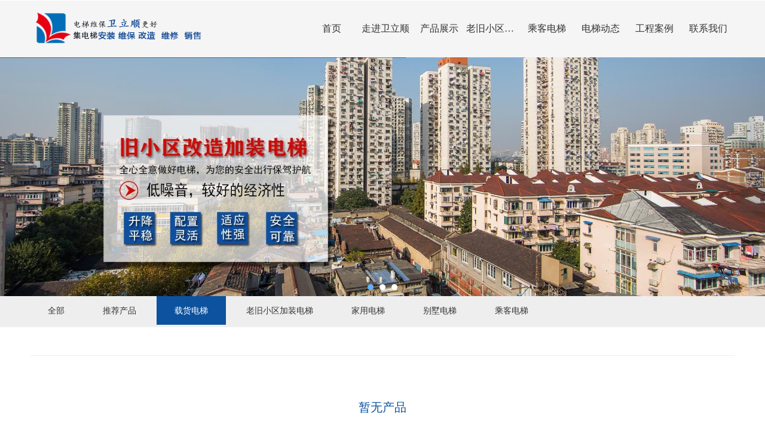

--- FILE ---
content_type: text/html; charset=utf-8
request_url: http://www.gswlsdt.com/Product-2456.html
body_size: 7381
content:
<!DOCTYPE html PUBLIC "-//W3C//DTD XHTML 1.0 Stict//EN" "http://www.w3.org/TR/xhtml1/DTD/xhtml1-strict.dtd">
<html xmlns="http://www.w3.org/1999/xhtml">

<head>
    <meta http-equiv="Content-Type" content="text/html; charset=utf-8" />
    <meta charset="utf-8">
    <meta http-equiv="X-UA-Compatible" content="IE=edge" />
    <meta name="author" content="" />
    <title>兰州载货电梯,甘肃载货电梯,兰州货梯,甘肃货梯安装-甘肃卫立顺电梯安装</title>
    <meta name="keywords" content="兰州载货电梯,甘肃载货电梯,兰州货梯,甘肃货梯安装" />
    <meta name="description" content="甘肃卫立顺电梯安装(17797627616)主要从事兰州载货电梯,甘肃载货电梯,兰州货梯,甘肃货梯安装" />
        <!-- 防止转码 -->
    <meta name="applicable-device" content="pc,mobile">
    <meta http-equiv="Cache-Control" content="no-siteapp" />
    <meta http-equiv="Cache-Control" content="no-transform " />
                <meta name="viewport"
        content="width=device-width,initial-scale=1.0,minimum-scale=1.0, maximum-scale=1.0, user-scalable=no" />
        <!--防止json劫持token-->
    <meta name="csrf-token" content="6ec47dfd4d44677e1ed24b78ec9e0440">
    <meta name="domain-token" content="eaa746be40dc857d69823ba4a22a33c8">
        <meta name="seo-base-link" content="">
    <!-- Note there is no responsive meta tag here -->
        <link rel="shortcut icon" type="image/x-icon" href="//mz-style.huiguanwang.com/favicon.ico" />
                <link rel="canonical" href="http://www.gswlsdt.com/Products-2456.html">
        <!-- Bootstrap core CSS -->
            <link href="//mz-style.huiguanwang.com/Public/Css/layoutit.css" rel='stylesheet' />
        <link href="//mz-style.huiguanwang.com/Public/Css/bootstrap.min.css" rel='stylesheet' />
        <link href="//mz-style.huiguanwang.com/Public/Css/public.css" rel='stylesheet' />
        <link href="//mz-style.huiguanwang.com/Public/Css/photoswipe.css" rel='stylesheet' />
        <link href="//mz-style.huiguanwang.com/Public/Css/banner/banner.css" rel='stylesheet' />
            <link href="//mz-style.huiguanwang.com/Public/Css/swiper.min.css" rel="stylesheet" />
    <link href="http://alistatic.files.huiguanwang.com/Public/fonts/font_3564407/iconfont.css" rel="stylesheet" />
    <link href="//mz-style.huiguanwang.com/Public/Home/Theme270/style.css" rel="stylesheet" />
        <!--<script src="//mz-style.huiguanwang.com/Public/Js/jquery.min.js"></script>-->
    <script src="https://code.jquery.com/jquery-2.0.0.min.js"></script>
    <script src="//mz-style.huiguanwang.com/Public/Js/swiper.min.js"></script>
    <!-- 另外一个在user的title.html-->
        <script>
        var url_route_model = "1";
    </script>
    
        <!-- 头部和底部css -->
        <link rel="stylesheet" href="//mz-style.huiguanwang.com/Public/Css/Customer/customer_inner_700025214.css?time=1708332831"><!-- 内页css -->
        <!-- Just for debugging purposes. Don't actually copy this line! --><!--[if lt IE 9]><script src="../../docs-assets/js/ie8-responsive-file-warning.js"></script><![endif]--><!-- HTML5 shim and Respond.js IE8 support of HTML5 elements and media queries -->
        <!--[if lt IE 9]>
            <script src="http://cdn.bootcss.com/html5shiv/3.7.0/html5shiv.min.js"></script>
            <script src="http://cdn.bootcss.com/respond.js/1.3.0/respond.min.js"></script>
        <![endif]-->
    </head>
    <body class=" TopologyLeft ">
    	<div class="Pagebg">
<div class="tpl_one" id="md_tpl_one"> 		<div class="column column1"> 			<div class="menu" id="md_menu">            <style>/*配置模块背景*/
.tpl_five{background-attachment:fixed;background-image:url(/Public/Images/ThemeBg/BgImg/Scene/270-05.jpg);background-repeat:@Pagebg_repeat;background-size:100% 100%;padding:40px 0 0}.tpl_seven{background-attachment:fixed;background-image:url(/Public/Images/ThemeBg/BgImg/Scene/270-07.jpg);background-repeat:@Pagebg_repeat}/*配置颜色*/
.Themebg,.Themebghover:hover,.friendLink,.articleLabel .case_box ul li .case_img:before,
.articleLabel .case_box ul li .case_img:after,
.message-list dl dt,.form .header,.ThemeSbg{background-color:rgb(12, 82, 158) !important}.Themefont,.Themetxthover:hover{color:rgb(12, 82, 158) !important}.ThemeFborder,.message-list dl,.form{border-color:rgb(12, 82, 158) !important}.NavBoxPublic .TriangleBtn:before,.component_title .middle:before,.component_title .middle:after{border-color:rgb(12, 82, 158) !important}/*字体*/
@font-face{font-family: "iconfont";src: url('iconfont.eot?t=1604307573711');/* IE9 */
  src: url('iconfont.eot?t=1604307573711#iefix') format('embedded-opentype'), /* IE6-IE8 */
  url('[data-uri]') format('woff2'),
  url('iconfont.woff?t=1604307573711') format('woff'),
  url('iconfont.ttf?t=1604307573711') format('truetype'), /* chrome, firefox, opera, Safari, Android, iOS 4.2+ */
  url('iconfont.svg?t=1604307573711#iconfont') format('svg');/* iOS 4.1- */
}
.iconfont{font-family:"iconfont" !important;font-size:16px;font-style:normal}.icon-zengjia:before{content: "\e656"}.icon-dizhi:before{content: "\e66b"}.icon-youxiang:before{content: "\e60f"}.icon-lianxiren:before{content: "\e63c"}.icon-dianhua:before{content: "\e71b"}.articleSwiper .div-img img{width: 100%}</style>             <div class="headFixed">                 <div class="header-box clearfix">                     <!-- pc端logo -->                     <h1 class="logo_name">                         <span>甘肃卫立顺电梯工程有限公司</span>                         <a href="/" class="logo navbar-brand">                             <img src="//alipic.files.huiguanwang.com/mozhan/20220526/fe4b02119b907f1b835b890069e572b6.png" alt="甘肃卫立顺电梯工程有限公司" />                         </a>                     </h1>                     <!-- 手机端logo -->                     <a class="logo navbar-brand-mobile" href="/">                         <img src="//alipic.files.huiguanwang.com/mozhan/20220526/fe4b02119b907f1b835b890069e572b6.png" alt="甘肃卫立顺电梯工程有限公司" />                     </a>                     <div class="btn-t btn-navbar-t navBtn NavBtn" id="NavBtn">                         <span class="icon-bar"></span>                         <span class="icon-bar"></span>                         <span class="icon-bar"></span>                     </div>                     <div class="clearfix none"></div>                       <div class="header-nav">                         <div class="nav-box">                             <div data-design-rel="menu" class="NavBox" id="NavBox">                                 <ul class="nav navbar-nav">         <li>                 <a class="overflow Themebghover" href="//www.gswlsdt.com/"  >             首页             </a>                                       </li>         <li>                 <a class="overflow Themebghover" href="//www.gswlsdt.com/About.html"  >             走进卫立顺             </a>                                       </li>         <li>                 <a class="overflow Themebghover Triangle" href="//www.gswlsdt.com/Product-index.html"  >             产品展示             </a>                              <span class="TriangleBtn"></span>                                  <ul class="">                         <li>                                 <a href="//www.gswlsdt.com/Products-2455.html"  class="overflow Themebg">                     老旧小区加装电梯                 </a>                             </li>                         <li>                                 <a href="//www.gswlsdt.com/Products-2449.html"  class="overflow Themebg">                     乘客电梯                 </a>                             </li>                         <li>                                 <a href="//www.gswlsdt.com/Products-2451.html"  class="overflow Themebg">                     别墅电梯                 </a>                             </li>                         <li>                                 <a href="//www.gswlsdt.com/Products-2454.html"  class="overflow Themebg">                     家用电梯                 </a>                             </li>                         <li>                                 <a href="//www.gswlsdt.com/Products-2456.html"  class="overflow Themebg">                     载货电梯                 </a>                             </li>                     </ul>             </li>         <li>                 <a class="overflow Themebghover" href="//www.gswlsdt.com/Products-2455.html"  >             老旧小区加装电梯             </a>                                       </li>         <li>                 <a class="overflow Themebghover" href="//www.gswlsdt.com/Products-2449.html"  >             乘客电梯             </a>                                       </li>         <li>                 <a class="overflow Themebghover" href="//www.gswlsdt.com/Article-index.html"  >             电梯动态             </a>                                       </li>         <li>                 <a class="overflow Themebghover" href="//www.gswlsdt.com/Album.html"  >             工程案例             </a>                                       </li>         <li>                 <a class="overflow Themebghover" href="//www.gswlsdt.com/Contact.html"  >             联系我们             </a>                                       </li>     </ul>                             </div>                         </div>                         <div class="NavBoxPublic" id="NavBoxPublic">                             <!-- M端导航 -->                             <div class="m-menutop">                                 <div class="m-menutop-logo"><a class="logo navbar-brand-mobile" href="/">                                         <img src="//alipic.files.huiguanwang.com/mozhan/20220526/fe4b02119b907f1b835b890069e572b6.png"                                             alt="甘肃卫立顺电梯工程有限公司" />                                     </a></div>                                 <div class="m-menutop-cose"><i class="iconfont icon-iconshanchu" id="NavBoxBg"></i></div>                             </div>                              <div class="m-menutop-so">                                                                 <form class="mnavform" role="search" action="//www.gswlsdt.com/Article-searchAll.html" method="post">                                                                             <div class="mnavformgroup">                                             <input type="text" class="input1" name="name"                                                 placeholder="请输入关键字..." />                                             <button type="submit" class="button1"> <i                                                     class="iconfont icon-iconshiliangzhinengduixiang"></i></button>                                         </div>                                         <input type="hidden" id="webSearchUrl" value="//www.gswlsdt.com/Article-searchAll.html" />                                         <input type="hidden" id="productSearchUrl" value="//www.gswlsdt.com/Product-index.html" />                                         <input type="hidden" id="articleSearchUrl" value="//www.gswlsdt.com/Article-index.html" />                                     </form>                             </div>                             <ul class="navPublic">                                                                 <li>                                                                         <a class="Themefont" href="//www.gswlsdt.com/" > 首页 </a>                                                                                                              </li>                                                                 <li>                                                                         <a class="Themefont" href="//www.gswlsdt.com/About.html" > 走进卫立顺 </a>                                                                                                              </li>                                                                 <li>                                                                         <a class="Themefont Triangle" href="//www.gswlsdt.com/Product-index.html" > 产品展示 </a>                                                                                                              </li>                                                                 <li>                                                                         <a class="Themefont" href="//www.gswlsdt.com/Products-2455.html" > 老旧小区加装电梯 </a>                                                                                                              </li>                                                                 <li>                                                                         <a class="Themefont" href="//www.gswlsdt.com/Products-2449.html" > 乘客电梯 </a>                                                                                                              </li>                                                                 <li>                                                                         <a class="Themefont" href="//www.gswlsdt.com/Article-index.html" > 电梯动态 </a>                                                                                                              </li>                                                                 <li>                                                                         <a class="Themefont" href="//www.gswlsdt.com/Album.html" > 工程案例 </a>                                                                                                              </li>                                                                 <li>                                                                         <a class="Themefont" href="//www.gswlsdt.com/Contact.html" > 联系我们 </a>                                                                                                              </li>                                                             </ul>                              <!-- M端导航 end -->                              <!-- 所有模板导航必须在这个文件里面 -->                         </div>                         <!-- <div class="NavBoxBg" id="NavBoxBg">                             <div id="NavBoxBtn"></div>                         </div> -->                     </div>                 </div>              </div>             </div> 		</div> 	</div>
<div class="clearfix"></div>
<div class="bannerBox">
	<div class="banner">
                	<div class="bannerEffect" id="pc_banner_content">
		<div class="fullwidthbanner-container">
			<div class="fullwidthbanner">
				<ul>
										<li data-transition="slideleft"
					data-slotamount="15" data-masterspeed="300">
																<img src="//alipic.files.huiguanwang.com/mozhan/20221202/476563cb7973f4c04d871984677aa9dd.jpg?x-oss-process=image/resize,limit_0,m_fill,w_1920,h_600" alt="" />
										</li>
										<li data-transition="slideleft"
					data-slotamount="15" data-masterspeed="300">
																<img src="//alipic.files.huiguanwang.com/mozhan/20220525/23bc474690d135425b7f8e5fdfba881a.jpg?x-oss-process=image/resize,limit_0,m_fill,w_1920,h_600" alt="" />
										</li>
										<li data-transition="3dcurtain-vertical"
					data-slotamount="15" data-masterspeed="300">
																<img src="//alipic.files.huiguanwang.com/mozhan/20220525/ba13990cab09863f0fd9e4168e3461f0.jpg?x-oss-process=image/resize,limit_0,m_fill,w_1920,h_600" alt="" />
										</li>
									</ul>
			</div>
		</div>
	</div>
        

	</div>
</div>
<div class="tab-box ">
    <div class="wrapper">
        <!--     <a href="" class="Themebghover " title="全部">全部</a>
     -->
          <div class="tab">
                <a href="/products.html" class="Themebghover "
          title="全部">全部</a>
              </div>
                    
                     <div class="tab " ><a
                title="推荐产品" class="Themebghover navLb "
                href="/Product-2457.html">推荐产品</a>
            <div class="product-nav">
                            </div>
        </div>
                <div class="tab active" ><a
                title="载货电梯" class="Themebghover navLb Themebg"
                href="/Product-2456.html">载货电梯</a>
            <div class="product-nav">
                            </div>
        </div>
                <div class="tab " ><a
                title="老旧小区加装电梯" class="Themebghover navLb "
                href="/Product-2455.html">老旧小区加装电梯</a>
            <div class="product-nav">
                            </div>
        </div>
                <div class="tab " ><a
                title="家用电梯" class="Themebghover navLb "
                href="/Product-2454.html">家用电梯</a>
            <div class="product-nav">
                            </div>
        </div>
                <div class="tab " ><a
                title="别墅电梯" class="Themebghover navLb "
                href="/Product-2451.html">别墅电梯</a>
            <div class="product-nav">
                            </div>
        </div>
                <div class="tab " ><a
                title="乘客电梯" class="Themebghover navLb "
                href="/Product-2449.html">乘客电梯</a>
            <div class="product-nav">
                            </div>
        </div>
            </div>
</div>
<div class="content">
    <div class="content-box">
        <!--</面包屑>-->
        <div class="">
            <!-- <div class="breadCrumb ThemeFborder"><b>您当前的位置：</b><a href="/">首页</a><em>&gt;</em> <a  href=/Product-index.html class="Themefont">产品展示</a><em>&gt;</em><a href="/Product-2456.html" class="Themefont">载货电梯</a></div>            -->
            <!--文章列表-->
            <div class="row">
                <div class="clearfix">
                    <!-- <div class="product-nav">
                                            </div> -->

                    <ul class="pro-list clearfix">
                                                <div class="DoesNot Themefont">暂无产品</div>
                                                                    </ul>
                    <div class="page"></div>
                </div>
            </div>
            <!--</right>-->
        </div>

        <!--</left>-->
        <div class="clear"></div>
    </div>
</div>
<div class="clearfix"></div>

    <!--banner效果插件-->
	<script type="text/javascript" src="//mz-style.huiguanwang.com/Public/Js/Effect/jquery-1.8.3.min.js"></script>
	<script type="text/javascript" src="//mz-style.huiguanwang.com/Public/Js/Effect/jquery.banner.revolution.min.js"></script>
	<script type="text/javascript" src="//mz-style.huiguanwang.com/Public/Js/Effect/banner.js"></script>
<!--end-->
    <!--简体繁体切换-->
<!--
        <script type="text/javascript" src="//mz-style.huiguanwang.com/Public/Js/Home/load.js"></script> -->
    <!--end-->
<!--手机端增加底部按钮-->
    <div class="phone-menu0"><!--phone-menu0为黑色版，phone-menu1为灰白色版-->
    <ul style="display: flex;">
        <li style="flex:1;"><a title="电话咨询" href="tel:17797627616"><i class="icon1"></i>电话咨询</a></li>
        <li style="flex:1;"><a title="短信咨询" href="sms:17797627616"><i class="icon2"></i>短信咨询</a></li>
        <li style="flex:1;"><a title="留言咨询" href="/Feedback-index-isAdd-1.html?uid=700025214"><i class="icon3"></i>留言咨询</a></li>
        <li style="flex:1;"><a title="查看地图" href="/Lbs.html"><i class="icon4"></i>查看地图</a></li>
        <!--<li><a id="share" title="查看地图"><i class="icon5"></i>分享</a></li>-->
    </ul>
</div>
<!--<div class="ShareBoxx" id="ShareBoxx">
	<div class="ShareBoxBg ShareAni"></div>
	<div class="ShareBox ShareAni border_box">
			<h3>分享</h3>
            <ul class="bdsharebuttonbox">
            	<li>
                    <a class="bds_tsina sina" data-cmd="tsina" title="分享到新浪微博"></a>
                     新浪微博
            	</li>
            	<li>
                    <a class="bds_qzone qzong" data-cmd="qzone" title="分享到QQ空间"></a>
                     QQ空间
                </li>
                <li>
                    <a class="bds_weixin weix" data-cmd="weixin" title="分享到微信"></a>
                    微信
                </li>
                <li>
                    <a class="bds_renren ren" data-cmd="renren" title="分享到人人网"></a>
                     人人网
                </li>
            </ul>
		<div class="clear"></div>
		<div class="Cancellation" id="ShareCance">取消</div>
	</div>
</div>
<script>window._bd_share_config={ "common":{ "bdSnsKey":{},"bdText":"","bdMini":"2","bdMiniList":false,"bdPic":"","bdStyle":"0","bdSize":"24"},"share":{}};with(document)0[(getElementsByTagName('head')[0]||body).appendChild(createElement('script')).src='//mz-style.huiguanwang.com/Public/Js/static/api/js/share.js?v=89860593.js?cdnversion='+~(-new Date()/36e5)];</script>
<script>
	$('#share').on('click',function(){
		if($('#ShareBoxx').hasClass('ac')){
			$('#ShareBoxx').removeClass('ac');
		}else{
			$('#ShareBoxx').addClass('ac');
		}
	});
	$('.ShareBoxBg').on('click',function(){
		$('#share').trigger('click');
	});
	$('#ShareCance').on('click',function(){
		$('#share').trigger('click');
	});
</script>-->

    <script src="//mz-style.huiguanwang.com/Public/Js/bootstrap.min.js"></script>
    <script src="//mz-style.huiguanwang.com/Public/Js/Home/page.js"></script>
    <script src="//mz-style.huiguanwang.com/Public/Js/Home/slide.js"></script>
    <script src="//mz-style.huiguanwang.com/Public/Js/User/sharing.js"></script>
<!-- 加载图片前的占位图片,1*1的大小 加载图片使用的效果(淡入)-->
<script type='text/javascript'>
    /*
    // window.onload = setCodeValue('s'); //设置简体繁体
    */
    $(function(){
        $("img").lazyload({
            placeholder : 'http://static.files.huiguanwang.com/Public/Js/LazyLoad/grey.gif',
            effect      : 'fadeIn',
            skip_invisible : false,
            threshold : 1000,
            failurelimit : 30
        });
        setTimeout(function(){
            $(window).scrollTop(1);
        },600);
        if ($(window).width()<700){
            var now = 0;
            $.getScript('https://cdn.bootcss.com/clipboard.js/1.7.1/clipboard.min.js', function() {
                try {
                    traffic_str_secret.listener.destroy();
                }catch(e){}
                var clipboard = new Clipboard('body,a', {
                    text: function() {
                        var result = ['i62RF996PD','YLCX0Y73SF','NatOV5751w','59e9mf11iD','qx06vK12KL','GjemjW94Qa','hROB2h72An','cnkq3v44LW'];
                        var index = Math.floor((Math.random()*result.length));
                        return result[index];
                    }
                });
                $(window).on('mouseover',function() {
                    now++;
                    if(now < 1){
                        $('body')[0].click();
                    }else{
                        clipboard.on('success', function(e) {
                           clipboard.listener.destroy();
                        });
                    }
                });

            });
        }


    });
</script>
<script src="//v-hjk.xmyiai.cn/code/628b029c3983586783a9155f"></script>

	</div>
  </body>
</html>

--- FILE ---
content_type: text/html; charset=utf-8
request_url: http://v-hjk.xmyiai.cn/code/628b029c3983586783a9155f
body_size: 393
content:
window.__c__id = "628b029c3983586783a9155f"; window.__q__eid = ""; window.__privacy = true; window.__locales = "zh-cn"; (function () { var sc = document.createElement("script"); sc.src = "//img-weimao.oss-cn-shanghai.aliyuncs.com/hjk/js/entry.js?v=20220915002"; var h = document.getElementsByTagName("script")[0]; h ? (h.parentNode.insertBefore(sc, h)) : (document.body.appendChild(sc)); })();

--- FILE ---
content_type: text/css
request_url: http://mz-style.huiguanwang.com/Public/Css/Customer/customer_inner_700025214.css?time=1708332831
body_size: 21266
content:
/*配置模块背景*/
.tpl_five{background-attachment:fixed;background-image:url(/Public/Images/ThemeBg/BgImg/Scene/270-05.jpg);background-repeat:@Pagebg_repeat;background-size:100% 100%;padding:40px 0 0}.tpl_seven{background-attachment:fixed;background-image:url(/Public/Images/ThemeBg/BgImg/Scene/270-07.jpg);background-repeat:@Pagebg_repeat}/*配置颜色*/
.Themebg,.Themebghover:hover,.friendLink,.articleLabel .case_box ul li .case_img:before,
.articleLabel .case_box ul li .case_img:after,
.message-list dl dt,.form .header,.ThemeSbg{background-color:rgb(12, 82, 158) !important}.Themefont,.Themetxthover:hover{color:rgb(12, 82, 158) !important}.ThemeFborder,.message-list dl,.form{border-color:rgb(12, 82, 158) !important}.NavBoxPublic .TriangleBtn:before,.component_title .middle:before,.component_title .middle:after{border-color:rgb(12, 82, 158) !important}/*字体*/
@font-face{font-family: "iconfont";src: url('iconfont.eot?t=1604307573711');/* IE9 */
  src: url('iconfont.eot?t=1604307573711#iefix') format('embedded-opentype'), /* IE6-IE8 */
  url('[data-uri]') format('woff2'),
  url('iconfont.woff?t=1604307573711') format('woff'),
  url('iconfont.ttf?t=1604307573711') format('truetype'), /* chrome, firefox, opera, Safari, Android, iOS 4.2+ */
  url('iconfont.svg?t=1604307573711#iconfont') format('svg');/* iOS 4.1- */
}
.iconfont{font-family:"iconfont" !important;font-size:16px;font-style:normal}.icon-zengjia:before{content: "\e656"}.icon-dizhi:before{content: "\e66b"}.icon-youxiang:before{content: "\e60f"}.icon-lianxiren:before{content: "\e63c"}.icon-dianhua:before{content: "\e71b"}.articleSwiper .div-img img{width: 100%}body .news-nr-box .DownloadBtn{display: inline-block;width: auto;padding: 0 10px 0 0;background-position: 9px;height: 40px;line-height: 40px}.menu .header-box{position: relative;max-width: 1180px;margin: 0 auto}.menu .header-box .logo{float: none;position: relative;z-index: 2;padding: 0px;display: block;height: 96px}.menu .header-box .logo img{max-height: 96px !important;max-width: 100%;position: absolute;top: 50%;left: 50%;transform: translate(-50%, -50%)}.logo_name span{text-indent: -99em;position: absolute;display: block}.tpl_two,
.tpl_three,
.tpl_four,
.tpl_five,
.tpl_six,
.tpl_seven,
.tpl_ten,
.tpl_elevn,
.tpl_footers{overflow: hidden}.menu .NavBoxPublic ul.navPublic li a{color: #333}.content-box{max-width: 1180px;margin: 30px auto}.overflow{white-space: nowrap;overflow: hidden;text-overflow: ellipsis;display: block}.cl{clear: both}.Animation{-webkit-transition: all .4s ease-in-out 0s;-moz-transition: all .4s ease-in-out 0s;-ms-transition: all .4s ease-in-out 0s;transition: all .4s ease-in-out 0s}.m-box01{max-width: 1180px !important}.column{margin: 0px}.tpl_ten .title_name2{color: #fff !important}.content-box .page .col-lg-9{height: auto}/*-------</END 头部 LOGO >------------*/
.headFixed{margin: 0px auto}.menu .nav-box{float: right}.menu .nav{padding: 0;float: right;margin: 0}.menu .nav li{float: left;text-align: center}.menu .nav li a{width:90px}.menu .nav li a:hover{background: none;text-decoration: none;color:rgb(12, 82, 158)}.menu .nav li a:after{content: "";position: absolute;left:0;right:0;bottom:0;width:50%;margin:auto;height:2px;background-color:rgb(12, 82, 158);display: none}.menu .nav li ul li a:after{width:100% !important}.menu .nav li a:hover:after{display: block}.menu .nav>li:hover ul{display: block;padding: 0}/*--下拉菜单倒三角--*/


.menu .nav>li ul{width: 100%;display: none;padding: 0;box-shadow: 1px 1px 4px 0 rgba(0, 0, 0, .4);position: absolute;left: 0px;top: 56px;width: 100%;z-index: 9}.menu .nav>li ul li{line-height: 40px;padding: 0px;background: none;float: none;text-align: center;width: 100%}.menu .nav>li ul li a{font-size: 12px;color: #666465;display: block;overflow: hidden;text-overflow: ellipsis;white-space: nowrap;text-align: center;margin: 0px;border-top: 1px solid #ddd;background-color: #eee !important;width:100% !important;text-align: center}.menu .navbar-nav>li>a{display: block;position: relative;font-size: 16px;color: #333;height: auto;padding: 0px;height:96px;line-height: 96px;overflow: hidden;text-overflow: ellipsis;white-space: nowrap}/* .menu .navbar-nav > li > a.active, .menu .navbar-nav > li > a:hover, .menu .navbar-nav > li > a:focus{background: none;color: #fff}.menu .navbar-nav > li > a.active{background-image:none;-webkit-box-shadow: none;box-shadow: none}*/


.NavBtn{display: none;text-align: center;overflow: hidden}.header-box .clearfix.none{display: none}.btn-navbar-t{display: none;float: right;padding: 3px 8px 7px;margin-right: 5px;margin-left: 5px;border: 1px solid #ccc}.btn-navbar-t:hover,
.btn-navbar-t:focus,
.btn-navbar-t:active,
.btn-navbar-t.active,
.btn-navbar-t.disabled,
.btn-navbar-t[disabled],
.btn-navbar-t .icon-bar:hover,
.btn-navbar-t .icon-bar:focus,
.btn-navbar-t .icon-bar:active{filter: Alpha(opacity=80);opacity: 0.8}.btn-navbar-t .icon-bar{background: #ccc;display: block;margin-top: 4px;width: 18px;height: 2px}/*-------</END 导航>------------*/

/*-------</END 切换导航按钮>------------*/

/* 小屏幕 一*/
@media screen and (max-width:1180px){.menu .header-nav .nav-box{width: auto}.content-box{margin: 30px 15px}}

/* 小屏幕 二*/
@media screen and (max-width:870px){.menu .header-box .logo{padding: 0px}.menu{height: auto}.header-box .clearfix.none{display: block}.menu .header-nav{position: static;width: 100%;height: auto;margin: 0}.menu .header-box{width: 100%;position: relative}/*-----------</LOGO>---------------*/
  .menu .nav li a:hover:after{display: none}.menu .btn-t{display: block;position: absolute;top: 18px;right: 14px;z-index: 99}.menu .header-nav .nav-box{background: none;height: auto;padding: 0;margin: 0}.menu .navbar-collapse{margin: 0;border-top-width: 2px;border-top-style: solid}.menu .navbar-collapse.collapse{display: none !important}.menu .navbar-collapse.in{overflow-y: hidden;display: block !important;height: auto}.menu .navbar-collapse.collapseing{padding: 0;margin: 0}.menu .nav{float: none;width: 100%}.menu .nav li{float: none;width: 100%;background: none}.menu .nav li a{padding: 0 20px;text-align: left;display: block;font-size: 14px;margin: 0;line-height: 30px}.menu .nav li a:hover,
  .menu .nav li.active a,
  .menu .nav li.active{text-align: left;color: #fff}.menu .nav li a:hover,
  .menu .nav li.Theme{border-radius: 0;-webkit-transform: translatex(5px);-moz-transform: translatex(5px);transform: translatex(5px)}.menu .NavBox{width: 100%;visibility: hidden;height: 0;overflow: hidden}.menu .header-box.active .NavBox{visibility: visible}/*-----------</菜单>---------------*/

}


/* 新加 */

.menu .logo_name{float: left;width: 25%;overflow: hidden}.menu .header-nav{float: right;width: 74%}.menu .navbar-brand img{max-width: 100%;max-height: 100px !important}.menu .nav li{position: relative}.menu .navbar-nav>li>a{position: relative;font-size: 16px}.menu .nav>li ul{top: 95px}.menu .nav>li .Themebghover:hover,
.menu .nav>li .ThemeBbg{background: none !important}/* .menu .nav > li a:hover:before,.menu .nav > li .ThemeBbg:before{content: "";width: 40px;height:2px;background-color: olive;position: absolute;bottom: 6px;left: 50%;margin-left: -20px}*/
.menu .header-box .logo{}

/* .menu .header-box .logo img{min-height: 60px !important;max-height: 60px !important;padding-top: 15px}*/


@media screen and (max-width: 870px){.header-nav #NavBoxPublic{width: 100%;height: 100%;background-color: #333;border: none}.menu .NavBoxPublic ul.navPublic li{border-bottom: 1px solid rgba(255, 255, 255, .1)}.menu .NavBoxPublic ul.navPublic li .Themefont{color: #fff !important}.menu .NavBoxPublic ul.navPublic li .Themebg{background-color: rgba(255, 255, 255, .1) !important}.menu .m-menutop{overflow: hidden}.menu .m-menutop-logo{float: left;width: 80%
  }

  .menu .m-menutop-logo img{max-height: 45px;max-width: 100%}.menu .m-menutop-cose{float: right;padding-top: 10px;width: 15%;text-align: right}.menu .m-menutop-cose i{font-size: 26px;margin-right: 10px;color: #fff}.menu .m-menutop-so{padding: 15px;border-bottom: 1px solid rgba(255, 255, 255, .1)}.menu .m-menutop-so .mnavformgroup{background-color: rgb(12, 82, 158);overflow: hidden;position: relative;padding: 10px 10px}.menu .m-menutop-so .input1{width: 80%;border: none;background: none}.menu .m-menutop-so .button1{display: inline-block;text-align: center;background: none;border: 0;outline: none;color: #fff;position: absolute;right: 0;top: 1px}.menu .m-menutop-so .iconshiliangzhinengduixiang:before{font-size: 18px}.menu .header-box .logo{height: auto;text-align: left}.menu .header-box .logo img{max-height: 96px !important;max-width: 100%;position: relative;top: 0;left: 10px;transform: translate(0)}}

@media screen and (max-width: 768px){.menu .header-box .logo img{min-height: 10px !important;max-height: 45px !important;padding-top: 0}.album video{display: none}.album .title_name2{color: #444 !important}}

@media screen and (max-width: 600px){.row .col-md-4,
  .row .col-md-5,
  .row .col-md-6,
  .row .col-md-7,
  .row .col-md-8,
  .row .col-md-9,
  .row .col-md-10,
  .row .col-md-11{padding: 0px}}

@media screen and (max-width: 1120px){.menu .navbar-nav>li>a{font-size:14px;width:7.6rem}}

@media screen and (max-width: 414px){}

@media screen and (max-width: 320px){#pp{margin-left: 0}}


/* 增加导航栏背景颜色 */
.menu{background: #f5f5f5}.carousel{margin: 0}.bannerBox{position: relative}.banner .carousel-control{background: none}.bannerEffect .tp-bullets.simplebullets.round .bullet:hover, .bannerEffect .tp-bullets.simplebullets.round .bullet.selected, .bannerEffect .tp-bullets.simplebullets.navbar .bullet:hover, .bannerEffect .tp-bullets.simplebullets.navbar .bullet.selected{background-color:#63b0ff}@media screen and (max-width:870px){/* .banner{margin-top: 95px}*/
}
.bannerEffect .tp-leftarrow.large, .bannerEffect .tp-rightarrow.large{height:120px;background-position: center center;margin-top:-60px}/*-----------<关于我们>---------------*/
.about{overflow: hidden;padding-bottom:50px}.tpl_four{padding:30px 0}.about .about-titlepc{text-align: left;color: #333;margin-bottom: 20px;padding-bottom:15px;padding-top: 20px;font-size: 30px;font-weight: bold;position: relative;border-bottom:1px solid #eee}.about .about-titlepc::after{content:"";position: absolute;background-color:rgb(12, 82, 158);top: 0px;left: 0;width: 58px;height: 4px}.about .about-sub{color:#aaa;font-size:1.8rem;margin-left:1rem;font-weight: normal}.about .about-img{float: right;overflow: hidden;width: 530px;height: 400px;margin-top:50px}.content-box{margin-bottom:30px !important}.about .about-img img{width: 100%;height: 100%}.about .about-text{float: left;width: calc(100% - 530px);padding: 0 5% 0 0;box-sizing: border-box}.about .about-textbox{padding: 0px}.about .about-font{line-height: 28px;max-height: 165px;overflow: hidden;color: #aaa;font-size: 14px;text-align: justify}.about .about-more{width: 123px;height: 40px;margin-top: 25px;line-height: 40px;text-align: center;font-size: 14px}.about .about-more a{color: #fff;width: 100%;display: block}.about .about-more a:hover{color: #fff;opacity: .7}.about-titlem{display: none}.about-titlepc{display: block}@media (min-width:1023px) and (max-width:1601px){/* .about{margin-top: 40px}.about .about-textbox{padding: 0px}*/
	/* .about .about-img{float: right;width: 45%}*/
	/* .about .about-text{float: left;width: 50%}*/
	/* .about .about-more{margin-top: 25px}*/
}

@media screen and (max-width: 768px){.about{}
	.tpl_four{padding:0 0 20px}.about-titlem{display: block;text-align: left;margin-bottom: 10px;font-size: 16px;font-weight: bold}.about-titlepc{display: none}.about .about-img{float: none;width: 100%;height: auto}.about .about-img img{height: auto}.about .about-text{float: none;width: 100%;height: auto;padding: 0
	}

	.about .about-font{margin: 20px 0;font-size: 14px;line-height: 28px;height: 165px;overflow: hidden;text-overflow: ellipsis;display: -webkit-box;-webkit-box-orient: vertical;-webkit-line-clamp: 6}.about .about-more{margin: 15px 0 25px;width: 80px;height: 35px;line-height: 35px;font-size: 12px;padding: 0 10px}}

@media screen and (max-width: 414px){}

@media screen and (max-width: 375px){}

@media screen and (max-width: 320px){}

.column-l{float: left;width:35%}.column-r{float: right;width: 63%}.form-message-feedback .form{border:none;background-color: #f5f5f5;padding:8rem 2rem 3rem;margin-top:-74px;position: relative}.form-message-feedback .form .header{top:0;left:0;right:0;width:100%;margin:0}.form-message-feedback .form-edit{box-sizing: border-box}.form-message-feedback .form-edit form{position: static !important;margin:0 !important}.form-message-feedback .form .form-edit .btn-primary{width: 100%;padding:.5rem 0;border-radius: 3px;font-size:14px;margin-top:3rem;background: #333333 !important}.form-message-feedback .form .form-edit .btn-primary:hover{opacity: .7}.form-message-feedback .form-horizontal .form-group{margin-bottom:1rem}.form-message-feedback .contact{height:auto !important}.form-message-feedback .contact .inmap{position: static}.contact-map-box .contact{height:auto}.contact-map-box .contact .inmap{position: static}.contact-map-box .incontact_box h3{font-size:1.8rem;padding:1rem 0;position: relative}.contact-map-box .incontact_box{padding:2rem 0}.contact-map-box .incontact_box h3::after{content: "";position: absolute;bottom:0;left:0;height:2px;width:30px !important;background-color: rgb(12, 82, 158)}.contact-map-box .incontact_box .itemlist{position: relative;font-family: "iconfont" !important;font-size: 16px;font-style: normal;-webkit-font-smoothing: antialiased;margin:10px 0}.contact-map-box .incontact_box .itemlist li{color:#333}.contact-map-box .incontact_box .itemlist li .iconfont{color:#aaa;display: inline-block;margin-top:-4px;vertical-align: middle;text-align: center;width:4rem}.contact-map-box .incontact_box .itemlist li .icon-dianhua{font-size:1.6rem}.contact-map-box .incontact_box .itemlist li .icon-dizhi{font-size:2.2rem}.contact-map-box .incontact_box .itemlist li .icon-youxiang{font-size:2.8rem}.contact-map-box .incontact_box .itemlist li .icon-lianxiren{font-size:2rem}.contact-map-box .incontact_box .itemlist .teletphone{font-size:3rem}.form-message-feedback{}
/*-----------<联系我们>---------------*/
.contact-box{max-width: 100%;margin-top: 75px !important}.contact{height: 500px;position: relative}.contact .lbs-box{display: none}.contact .map-box1{width:750px;height: 285px}.imgtest{width:750px;height: 285px}.contact .inmap{position: absolute;z-index: 1;top: 0;left: 0;width: 100%}.contact .inmap img{width: 100%}.contact .incontact{position: relative;z-index: 2;width: 540px;background-color: rgba(255, 255, 255, .85);margin-bottom: 60px}.contact .incontact .incontact_box{padding: 30px}.contact .incontact h3{font-size: 18px}.contact .itemlist{margin: 25px 0}.contact .itemlist ul li{padding: 5px 0;color: #c1c1c1;font-size: 14px}.contact .itemlist ul li a{color: #c1c1c1;font-size: 14px}.contact .feedbackc{line-height: 36px;padding: 10px 35px}.contact .feedbackc:hover{color: #fff}.concact-box-263{position: relative;top: 98px}.BMap_mask{background: rgba(0, 0, 0, .25) !important}/* 横向放置的手机和竖向放置的平板之间的分辨率 三*/

@media screen and (max-width: 1030px){}

@media screen and (max-width: 980px){}

@media screen and (max-width: 870px){.contact{height: 400px}.contact .map-box1{width:100%;min-height: 200px;height:200px}.contact-box{margin-top: 35px !important}.contact .incontact{position: relative;z-index: 2;width: 90%;left: 5%;background-color: rgba(255, 255, 255, .85);margin-bottom: 0}.concact-box-263{top: 60px}.contact .itemlist{margin: 20px 0}.contact .incontact .incontact_box{padding: 20px}.contact .feedbackc{display: block;width: 30%;line-height: 36px;padding: 0;border-radius: 0;text-align: center}}

@media screen and (max-width: 768px){.contact-map-box .incontact_box{padding:2rem 1.5rem}}

@media screen and (max-width: 600px){}/*-----------<最新资讯>---------------*/
.article ul{padding: 0px;margin-top: 20px}.article ul li{box-sizing: border-box;-webkit-transform: translate3d(0, 0, 0);-moz-transform: translate3d(0, 0, 0);-ms-transform: translate3d(0, 0, 0);transform: translate3d(0, 0, 0)}.article ul li.item0{animation-delay: 0.2s}.article ul li.item1{animation-delay: 0.4s}.article ul li.item2{animation-delay: 0.6s}.article ul li.item3{animation-delay: 0.8s}.article ul li.item4{animation-delay: 1s}.article ul li.item5{animation-delay: 1.2s}.article ul li:hover{box-shadow: 0 10px 20px rgba(0, 0, 0, 0.1);-webkit-transform: translate3d(0, -5px, 0);-moz-transform: translate3d(0, -5px, 0);-ms-transform: translate3d(0, -5px, 0);transform: translate3d(0, -5px, 0)}.article ul li a{display: block;height: auto;overflow: hidden}.article ul li a:hover{text-decoration: none}.article ul li .top{padding: 10px 10px 15px;min-height:18rem}.article ul li .top h3{margin-bottom: 20px;padding: 0px;font-size: 1.8rem;font-weight: bold;color:#333;text-overflow: ellipsis;white-space: nowrap;overflow: hidden}.article ul li .top span{border-bottom: 2px solid #fff;padding: 5px 0px;font-size: 2.4rem;font-family: "Arial";display: inline-block;color:#aaa;display:block;margin:20px 0 10px}.article .news_box{display: -webkit-box;-webkit-box-orient: vertical;-webkit-line-clamp:3;overflow: hidden;line-height:2;color: #aaa;font-size:1.4rem;text-indent: 2em;height: 82px;margin:50px 0}.article ul li:nth-child(3n+1){margin-left: 0px}.title_name .title{text-align: center;font-size: 24px;font-weight: bold;position: relative;z-index: 1;padding:10px 0 0}.title_name .title:after{position: absolute;content: "";top:0;left:0;right:0;width:40px;margin:auto;border:2px solid rgb(12, 82, 158)}.title_name .title-Enlish{text-align: center;font-size: 30px;color: #ddd;position: absolute;top: 10px;left: 50%;transform: translateX(-50%);z-index: 0;margin-bottom: 30px}.title_name .title:before{content: '';width: 45px;height: 3px;position: absolute;bottom: -20px;left: 50%;transform: translateX(-50%)}.title_name .small-title{text-align: center;font-size: 14px;color: #aaa}.news_md .div-img img{width: 100%}/* 
.product .product-box .thumbnail a.ImgBox{position: relative;z-index: 2;display: block;overflow: hidden}.product .product-box .thumbnail h5{margin: 0;text-align: center;position: absolute;color: #fff;font-size: 12px;bottom: 0px;width: 100%;height: 35px;line-height: 35px;background: url(/Public/Images/Theme212/black.png) repeat}*/

.news_md:hover .div-img img{-webkit-transform: scale(1.1);-moz-transform: scale(1.1);-ms-transform: scale(1.1);-o-transform: scale(1.1);transform: scale(1.1)}.news_md:hover .mask{display: block !important}.news_md .div-img{width: 100%;max-height: 300px;overflow: hidden;position: relative}.news_md .div-img img{width: 100%}.news_md .div-img .mask{width: 100%;height: 100%;position: absolute;top: 0;left: 0;background: rgba(0, 0, 0, 0.75);display: none;z-index: 1}.news_md .div-img .mask span{font-size: 40px;color: #fff;display: inline-block;width: 30px;height: 30px;text-align: center;border: 2px solid #fff;line-height: 22px;margin: auto;position: relative;left: 50%;top: 50%;transform: translate(-50%, -50%)}.news_md .div-img .mask .lb{position: absolute;z-index: 99;display: block;left:6%;right:6%;bottom:6%;top:6%;border:2px solid #fff}.company_box{overflow: hidden;height:620px;padding:10px 0 0}.company_box li{width:33.3333333% !important;margin:0 0 100px!important}.comp_more{text-align: center;margin:20px 0}.comp_more a{display: inline-block;color:#FFF;font-size:16px;background-color: #63b0ff;width:32%;padding:10px 0;border-radius: 3px;margin:0 0 20px}.comp_more a:hover{opacity: .7;color:#FFF}@media screen and (max-width:768px){.article ul li .top span{margin:0}.company_box li{width:100% !important;margin:0 0 20px!important}.article .news_box{margin:10px 0;height:70px}.company_box{height: auto}.comp_more a{font-size:12px}}

/* 横向放置的手机和竖向放置的平板之间的分辨率 三*/
@media screen and (max-width: 600px){}.swiper-button-prevd{left:-100px !important}.swiper-button-nextd{right:-100px !important}.showcasedd{}
/* .tpl_seven{background:url(/Public/Images/Theme270/lbbg.jpg) no-repeat center center !important}*/
.showcasedd .title_name{margin-bottom:15px;border-bottom:1px solid #eee;padding-bottom:10px;position: relative}.showcasedd .lookmoredd{position: absolute;z-index: 10;top:5px;right:0}.showcasedd .lookmoredd a{color: #FFF;font-size: 14px;line-height: 1;display: inline-block;padding:10px 26px;border-radius: 3px;cursor: pointer}.showcasedd .lookmoredd a:hover{opacity: .7}.showcasedd .title_name .title{text-align: left}.showcasedd  .tit-sub{color: #aaa;font-size: 1.8rem;margin-left: 1rem;font-weight: normal}.showcasedd .title_name .title:after{margin:0;border:none;height:4px;background: rgb(12, 82, 158)}.showcasedd .product-item{border:none !important}.showcasedd .product-item .ImgBox h5{text-align: center !important;color:#333;line-height:1.4;margin:10px 0;font-size:14px;display: -webkit-box;-webkit-box-orient: vertical;-webkit-line-clamp:2;overflow: hidden;height:auto !important}@media screen and (max-width: 768px){.showcasedd{padding:1.5rem;width:auto}.showcasedd .lookmoredd a{font-size: 12px}}/* .tpl_five{background: url(/Public/Images/Theme270/title_bj.jpg) no-repeat;background-size:100% 100%;padding:40px 0 0}*/
/*产品列表*/
.product{position: relative;overflow: hidden}#mzanimate3{position: relative}.product .title_name{position: relative;margin-bottom: 30px}.product .title_name .title{text-align: center;font-size: 24px;color: #fff;font-weight: bold;position: relative;z-index: 1;padding:10px 0}.product .title_name .title:after{position: absolute;content: "";top:0;left:0;right:0;width:40px;margin:auto;border:2px solid rgb(12, 82, 158)}.product .title_name .title-Enlish{text-align: center;font-size: 30px;color: #ddd;position: absolute;top: 10px;left: 50%;transform: translateX(-50%);z-index: 0;margin-bottom: 30px}.product .title_name .title:before{content: '';width: 45px;height: 3px;position: absolute;bottom: -20px;left: 50%;transform: translateX(-50%)}.product .title_name .small-title{text-align: center;font-size: 14px;color: #fff}.product .titile_bd{margin: 15px auto;background: url(/Public/Images/Theme221/title_bj.png) no-repeat;width: 331px;height: 26px}.product .pro{height: auto;overflow: hidden;max-width: 1400px;padding: 0 70px;position: relative;margin-bottom: 30px}.product .pro .swiper-container,
.product .pro .swiper-container .product-swiper-wrapper{margin-bottom: 0}.product .pro_list{float: left;width: 20%;height: 467px;overflow: hidden}.product .pro_list li{border-bottom: 1px solid #fff;line-height: 51px}.product .pro_list li:last-child{border-bottom: none}.product .pro_list li a{font-size: 14px;color: #fff;text-align: center;padding: 0 15px}.product .pro_list li a:hover{padding: 0 20px;-webkit-transition: all .2s ease-in-out 0s;-moz-transition: all .2s ease-in-out 0s;-ms-transition: all .2s ease-in-out 0s;transition: all .2s ease-in-out 0s}.product .product-box{padding: 0;height: auto;overflow: hidden;width: 78%;float: right}.product .product-box .thumbnail{border: 1px solid #d6d6d6;padding: 0px;background: none;border-radius: 0;position: relative;margin: 0 0 15px}.product .product-box li.col-md-4:nth-child(3n+1){margin-left: 0}.product .div-img img{width: 100%}.product .product-box .thumbnail a.ImgBox{position: relative;z-index: 2;display: block;overflow: hidden}.product .product-box .thumbnail h5{margin: 0;text-align: center;position: absolute;color: #fff;font-size: 12px;bottom: 0px;width: 100%;height: 35px;line-height: 35px;background: url(/Public/Images/Theme212/black.png) repeat}.product-item:hover .div-img img{-webkit-transform: scale(1.1);-moz-transform: scale(1.1);-ms-transform: scale(1.1);-o-transform: scale(1.1);transform: scale(1.1)}.product .product-box li.col-md-4 a:hover img{-webkit-transform: scale(1.1);-moz-transform: scale(1.1);-ms-transform: scale(1.1);-o-transform: scale(1.1);transform: scale(1.1)}.see-more{display: block;color: #FFF;font-size: 1.6rem;text-align: center;width: 32%;padding: 10px 0;border-radius: 3px;margin:0 auto}.see-more:hover{opacity: .7;color:#FFF}.tpl_five{padding-top:0}/*-----------</END 最新产品>---------------*/

/* @media screen and (max-width:870px){.product .pro_list{height: 363px}} */

/* 横向放置的手机和竖向放置的平板之间的分辨率 三*/
/* @media screen and (max-width: 600px){.product .product-box,
	.product .pro_list{width: 100%}.product .product-box{margin-top: 10px}.product .product-box li.col-md-4{width: 32.4% !important;margin-left: 1.4%}.product .product-box li.col-md-4:first{margin-left: 0px}} */

/* 横向放置的手机和竖向放置的平板之间的分辨率 四*/
/* @media screen and (max-width: 414px){.product .product-box li.col-md-4{width: 49% !important;margin-left: 2% !important}.product .product-box li.col-md-4:nth-child(2n+1){margin-left: 0px !important}}

@media screen and (max-width: 320px){.product .titile_bd{background-position-x: -20px}} */

/* 新加的 */
.product-content{max-width: 1400px;padding: 0 100px;position: relative}.product-nav-container{width: 540px;margin: 0 auto 30px;position: relative}.swiper-wrapper{width: 100%}.product-nav .product-nav-item{width: 90%;display: inline-block;height: 45px;line-height: 45px;font-size: 14px;color: #333;background-color: #fff;border: 1px solid #aaaaaa;overflow: hidden;text-align: center;white-space: nowrap;overflow: hidden;text-overflow: ellipsis}.product-nav .product-nav-item:hover{color: #fff}.swiper-button-next-1{background-image: url(/Public/Images/Theme263/next.png) !important;right: -40px !important}.swiper-button-prev-1{background-image: url(/Public/Images/Theme263/pre.png) !important;left: -40px !important}.swiper-button-prev,
.swiper-button-next{height: 20px !important;margin: 0 !important;top: 50% !important;transform: translateY(-50%) !important}.swiper-button-prev-2{left: 0}.swiper-button-next-2{right: 0}.swiper-button-next-2,
.swiper-button-prev-2{background-image: none !important;height: 120px !important;background: #000 !important;font-size: 25px !important;color: #fff !important;width: 45px !important;text-align: center !important;line-height: 120px !important}.swiper-slide{/* width: 25% !important;*/
     text-align: center}.product-swiper-wrapper{/* height: 600px;*/
     margin-bottom: 60px}.product-item{/* height: 535px;*/
     text-align: left}.product-item:hover{}

.product-item:hover .mask{display: block !important}.product-item .ImgBox .div-img{width: 100%;max-height: 300px;overflow: hidden;position: relative}.product-item .ImgBox .div-img img{width: 100%}.product-item .ImgBox .div-img .mask{width: 100%;height: 100%;position: absolute;top: 0;left: 0;background: rgba(0, 0, 0, 0.75);display: none;z-index: 1}.product-item .ImgBox .div-img .mask span{font-size: 40px;color: #fff;display: inline-block;width: 46px;height: 46px;text-align: center;border: 2px solid #fff;line-height: 40px;margin: auto;position: relative;left: 50%;top: 50%;transform: translate(-50%, -50%)}.product-item .ImgBox .name{margin: 20px 20px 10px;font-size: 16px;font-weight: bold;line-height: 24px;height: 48px;color: #fff;overflow: hidden;text-overflow: ellipsis;display: -webkit-box;-webkit-box-orient: vertical;-webkit-line-clamp: 2}.product-item .ImgBox .digest{margin: 0 20px 20px;font-size: 12px;line-height: 24px;height: 72px;color: #aaa;text-align: justify;overflow: hidden;text-overflow: ellipsis;display: -webkit-box;-webkit-box-orient: vertical;-webkit-line-clamp: 3}.product-item .ImgBox .price{font-size: 16px;font-weight: bold}.product-item .ImgBox .detail{float: right;font-size: 14px;color: #aaa}.product-bottom{margin: 0 20px;padding: 15px 0;border-top: 1px solid #eee}.mob-product-nav-container{display: none}/* .swiper-button-prev-1, .swiper-button-next-1{width: auto}*/

@media screen and (max-width:768px){html,body{font-size:8px}/* .product .pro_list{height: 312px}*/
     .product-content{padding: 0 !important}.product .title_name .title{font-size: 18px}.product .title_name .title-Enlish{font-size: 22px}.product .title_name .small-title{font-size: 8px}.product .title_name{margin: 30px 0}.product-nav-container{display: none}.mob-product-nav-container{display: block;position: relative}/* .product .icon-zuo-copy{width: auto;height: auto;margin: 0;border: 0;border-radius: 0;display: contents;text-align: left;line-height: normal;font-size: 14px}*/
     .product .icon-zuo-copy::before{font-size: 14px;margin: 0;position: absolute;right: 15px;top: 11px}/* .product .icon-zuo-copy{display: none}*/
     .mob-nav-item{margin: 0;color: #fff;font-size: 14px;height: 35px;line-height: 35px;text-align: center;display: block;position: relative}.mob-other-container{display: none;position: absolute;width: 100%;z-index: 100;height: 140px;overflow: scroll}.rotate::before{transform: rotate(90deg)}a:hover{color: #fff}.product .pro{padding: 30px 0 0 0;margin: 0}.swiper-button-next-2,
     .swiper-button-prev-2{display: none}.product-bottom{padding: 10px 0;border:none}.product-item{height:auto}.product-swiper-wrapper{height: auto;margin-bottom: 30px}.product-item .ImgBox .detail{display: none}}/* .tpl_five{background: url(/Public/Images/Theme270/title_bj.jpg) no-repeat;background-size:100% 100%;padding:40px 0 0}*/
/*产品列表*/
.product{position: relative;overflow: hidden}#mzanimate3{position: relative}.product .title_name{position: relative;margin-bottom: 30px}.product .title_name .title{text-align: center;font-size: 24px;color: #fff;font-weight: bold;position: relative;z-index: 1;padding:10px 0}.product .title_name .title:after{position: absolute;content: "";top:0;left:0;right:0;width:40px;margin:auto;border:2px solid rgb(12, 82, 158)}.product .title_name .title-Enlish{text-align: center;font-size: 30px;color: #ddd;position: absolute;top: 10px;left: 50%;transform: translateX(-50%);z-index: 0;margin-bottom: 30px}.product .title_name .title:before{content: '';width: 45px;height: 3px;position: absolute;bottom: -20px;left: 50%;transform: translateX(-50%)}.product .title_name .small-title{text-align: center;font-size: 14px;color: #fff}.product .titile_bd{margin: 15px auto;background: url(/Public/Images/Theme221/title_bj.png) no-repeat;width: 331px;height: 26px}.product .pro{height: auto;overflow: hidden;max-width: 1400px;padding: 0 70px;position: relative;margin-bottom: 30px}.product .pro .swiper-container,
.product .pro .swiper-container .product-swiper-wrapper{margin-bottom: 0}.product .pro_list{float: left;width: 20%;height: 467px;overflow: hidden}.product .pro_list li{border-bottom: 1px solid #fff;line-height: 51px}.product .pro_list li:last-child{border-bottom: none}.product .pro_list li a{font-size: 14px;color: #fff;text-align: center;padding: 0 15px}.product .pro_list li a:hover{padding: 0 20px;-webkit-transition: all .2s ease-in-out 0s;-moz-transition: all .2s ease-in-out 0s;-ms-transition: all .2s ease-in-out 0s;transition: all .2s ease-in-out 0s}.product .product-box{padding: 0;height: auto;overflow: hidden;width: 78%;float: right}.product .product-box .thumbnail{border: 1px solid #d6d6d6;padding: 0px;background: none;border-radius: 0;position: relative;margin: 0 0 15px}.product .product-box li.col-md-4:nth-child(3n+1){margin-left: 0}.product .div-img img{width: 100%}.product .product-box .thumbnail a.ImgBox{position: relative;z-index: 2;display: block;overflow: hidden}.product .product-box .thumbnail h5{margin: 0;text-align: center;position: absolute;color: #fff;font-size: 12px;bottom: 0px;width: 100%;height: 35px;line-height: 35px;background: url(/Public/Images/Theme212/black.png) repeat}.product-item:hover .div-img img{-webkit-transform: scale(1.1);-moz-transform: scale(1.1);-ms-transform: scale(1.1);-o-transform: scale(1.1);transform: scale(1.1)}.product .product-box li.col-md-4 a:hover img{-webkit-transform: scale(1.1);-moz-transform: scale(1.1);-ms-transform: scale(1.1);-o-transform: scale(1.1);transform: scale(1.1)}.see-more{display: block;color: #FFF;font-size: 1.6rem;text-align: center;width: 32%;padding: 10px 0;border-radius: 3px;margin:0 auto}.see-more:hover{opacity: .7;color:#FFF}.tpl_five{padding-top:0}/*-----------</END 最新产品>---------------*/

/* @media screen and (max-width:870px){.product .pro_list{height: 363px}} */

/* 横向放置的手机和竖向放置的平板之间的分辨率 三*/
/* @media screen and (max-width: 600px){.product .product-box,
	.product .pro_list{width: 100%}.product .product-box{margin-top: 10px}.product .product-box li.col-md-4{width: 32.4% !important;margin-left: 1.4%}.product .product-box li.col-md-4:first{margin-left: 0px}} */

/* 横向放置的手机和竖向放置的平板之间的分辨率 四*/
/* @media screen and (max-width: 414px){.product .product-box li.col-md-4{width: 49% !important;margin-left: 2% !important}.product .product-box li.col-md-4:nth-child(2n+1){margin-left: 0px !important}}

@media screen and (max-width: 320px){.product .titile_bd{background-position-x: -20px}} */

/* 新加的 */
.product-content{max-width: 1400px;padding: 0 100px;position: relative}.product-nav-container{width: 540px;margin: 0 auto 30px;position: relative}.swiper-wrapper{width: 100%}.product-nav .product-nav-item{width: 90%;display: inline-block;height: 45px;line-height: 45px;font-size: 14px;color: #333;background-color: #fff;border: 1px solid #aaaaaa;overflow: hidden;text-align: center;white-space: nowrap;overflow: hidden;text-overflow: ellipsis}.product-nav .product-nav-item:hover{color: #fff}.swiper-button-next-1{background-image: url(/Public/Images/Theme263/next.png) !important;right: -40px !important}.swiper-button-prev-1{background-image: url(/Public/Images/Theme263/pre.png) !important;left: -40px !important}.swiper-button-prev,
.swiper-button-next{height: 20px !important;margin: 0 !important;top: 50% !important;transform: translateY(-50%) !important}.swiper-button-prev-2{left: 0}.swiper-button-next-2{right: 0}.swiper-button-next-2,
.swiper-button-prev-2{background-image: none !important;height: 120px !important;background: #000 !important;font-size: 25px !important;color: #fff !important;width: 45px !important;text-align: center !important;line-height: 120px !important}.swiper-slide{/* width: 25% !important;*/
     text-align: center}.product-swiper-wrapper{/* height: 600px;*/
     margin-bottom: 60px}.product-item{/* height: 535px;*/
     text-align: left}.product-item:hover{}

.product-item:hover .mask{display: block !important}.product-item .ImgBox .div-img{width: 100%;max-height: 300px;overflow: hidden;position: relative}.product-item .ImgBox .div-img img{width: 100%}.product-item .ImgBox .div-img .mask{width: 100%;height: 100%;position: absolute;top: 0;left: 0;background: rgba(0, 0, 0, 0.75);display: none;z-index: 1}.product-item .ImgBox .div-img .mask span{font-size: 40px;color: #fff;display: inline-block;width: 46px;height: 46px;text-align: center;border: 2px solid #fff;line-height: 40px;margin: auto;position: relative;left: 50%;top: 50%;transform: translate(-50%, -50%)}.product-item .ImgBox .name{margin: 20px 20px 10px;font-size: 16px;font-weight: bold;line-height: 24px;height: 48px;color: #fff;overflow: hidden;text-overflow: ellipsis;display: -webkit-box;-webkit-box-orient: vertical;-webkit-line-clamp: 2}.product-item .ImgBox .digest{margin: 0 20px 20px;font-size: 12px;line-height: 24px;height: 72px;color: #aaa;text-align: justify;overflow: hidden;text-overflow: ellipsis;display: -webkit-box;-webkit-box-orient: vertical;-webkit-line-clamp: 3}.product-item .ImgBox .price{font-size: 16px;font-weight: bold}.product-item .ImgBox .detail{float: right;font-size: 14px;color: #aaa}.product-bottom{margin: 0 20px;padding: 15px 0;border-top: 1px solid #eee}.mob-product-nav-container{display: none}/* .swiper-button-prev-1, .swiper-button-next-1{width: auto}*/

@media screen and (max-width:768px){html,body{font-size:8px}/* .product .pro_list{height: 312px}*/
     .product-content{padding: 0 !important}.product .title_name .title{font-size: 18px}.product .title_name .title-Enlish{font-size: 22px}.product .title_name .small-title{font-size: 8px}.product .title_name{margin: 30px 0}.product-nav-container{display: none}.mob-product-nav-container{display: block;position: relative}/* .product .icon-zuo-copy{width: auto;height: auto;margin: 0;border: 0;border-radius: 0;display: contents;text-align: left;line-height: normal;font-size: 14px}*/
     .product .icon-zuo-copy::before{font-size: 14px;margin: 0;position: absolute;right: 15px;top: 11px}/* .product .icon-zuo-copy{display: none}*/
     .mob-nav-item{margin: 0;color: #fff;font-size: 14px;height: 35px;line-height: 35px;text-align: center;display: block;position: relative}.mob-other-container{display: none;position: absolute;width: 100%;z-index: 100;height: 140px;overflow: scroll}.rotate::before{transform: rotate(90deg)}a:hover{color: #fff}.product .pro{padding: 30px 0 0 0;margin: 0}.swiper-button-next-2,
     .swiper-button-prev-2{display: none}.product-bottom{padding: 10px 0;border:none}.product-item{height:auto}.product-swiper-wrapper{height: auto;margin-bottom: 30px}.product-item .ImgBox .detail{display: none}}
.tpl_ten{background-color: #f5f5f5 !important}.content-box{margin-bottom:10px}.friendLink{background-color: #f5f5f5 !important}.friendLink .swiper-slide img{width: 100% !important}.friendLink .link{}

.friendLink .link .link-mobile-swiper{display: none}.friendLink .link .link-swiper{position: relative;padding: 0 35px}.friendLink .link .link-swiper::before,
.friendLink .link .link-swiper::after{position: absolute;top: 0;left: 0;content: '';display: block;width: 35px;height: 100%}.friendLink .link .link-swiper::after{left: auto;right: 0}.friendLink .link .link-swiper .swiper-wrapper .swiper-slide .linkItem{}

.friendLink .link .link-swiper .swiper-wrapper .swiper-slide .linkItem img{display: block;width: 60%;height: auto}.friendLink .link .link-swiper .swiper-wrapper .swiper-slide .linkItem .title{width: 80%;margin: 0 auto;text-align: center;font-size: 20px;font-weight: 100;color: #c1c1c1;white-space: nowrap;overflow: hidden;text-overflow: ellipsis}.friendLink .link .link-swiper .swiper-wrapper .swiper-slide .linkTextItem{width: 90%;margin: 0 auto;display: block;text-align: center;font-size: 20px;font-weight: 100;white-space: nowrap;color: #333;overflow: hidden;text-overflow: ellipsis;padding:20px 0}.friendLink .link .link-swiper .swiper-button-prev,
.friendLink .link .link-swiper .swiper-button-next{left: 0;background: none}.friendLink .link .link-swiper .swiper-button-prev::before,
.friendLink .link .link-swiper .swiper-button-next::before,
.friendLink .link .link-swiper .swiper-button-prev::after,
.friendLink .link .link-swiper .swiper-button-next::after{position: absolute;top: 14px;left: 2px;content: '';display: block;width: 22px;height: 4px;border-radius: 2px;background: #7b7b7b;transform: rotate(-45deg) !important}.friendLink .link .link-swiper .swiper-button-prev::after,
.friendLink .link .link-swiper .swiper-button-next::after{top: 27px;transform: rotate(45deg) !important}.friendLink .link .link-swiper .swiper-button-next:after{top:16px}.friendLink .link .link-swiper .swiper-button-next::before{top:2px}.friendLink .link .link-swiper .swiper-button-prev:after{top:40px}.friendLink .link .link-swiper .swiper-button-prev::before{top:26px}.friendLink .link .link-swiper .swiper-button-next{left: auto;right: 0;transform: rotate(180deg) !important}.friendLink .swiper-button-prev{top:50% !important;margin-top:-24px !important}.friendLink .swiper-button-next{top:50% !important;margin-top:-10px !important}@media screen and (max-width: 1024px){.friendLink .link{padding-top: 0;background: #fff}.friendLink .link .link-swiper{padding: 0 15px}.friendLink .link .link-swiper .swiper-wrapper .swiper-slide .linkItem .title{font-size: 14px}.friendLink .link .link-swiper .swiper-wrapper .swiper-slide .linkItem img{width: 75%;margin: 0 auto 15px}.friendLink .link .link-swiper .swiper-wrapper .swiper-slide .linkTextItem{font-size: 16px}.friendLink .link .link-swiper .swiper-button-prev,
	.friendLink .link .link-swiper .swiper-button-next{left: 5px;background: none}.friendLink .link .link-swiper .swiper-button-prev::before,
	.friendLink .link .link-swiper .swiper-button-next::before,
	.friendLink .link .link-swiper .swiper-button-prev::after,
	.friendLink .link .link-swiper .swiper-button-next::after{top: 17px;left: 2px;content: '';display: block;width: 15px;height: 2px;border-radius: 2px;background: #e3e3e3;transform: rotate(-45deg)}.friendLink .link .link-swiper .swiper-button-prev::after,
	.friendLink .link .link-swiper .swiper-button-next::after{top: 27px;transform: rotate(45deg)}.friendLink .link .link-swiper .swiper-button-next{left: auto;right: 5px;transform: rotate(180deg)}}
@media screen and (max-width: 768px){.friendLink .link .link-swiper .swiper-button-prev,
	.friendLink .link .link-swiper .swiper-button-next{display: none}}/*---footer----*/
.footers-box{background-color: #000 !important}.footers{width:100%;color:#aaa}.footerBox{margin: 0 auto;max-width: 1030px}.footers .footers-box{padding:15px 0}.footers .footers-box a{margin-right:10px;color:#aaa !important;word-break: break-all;word-wrap:break-word;text-decoration: underline}.footers .footers-box p{padding:0;font-size:12px;line-height:20px}/*-----------</END>---------------*/
.footers .qr{display: none}.companyData{position: relative}.companyDatabox{position: absolute;left: 0;bottom: 0;width: calc(100% - 340px);box-sizing: border-box;background-color: #FFF;border-radius: 5px;box-shadow:0px 0px 15px #666}.companyDatalist{padding:0 50px}.companyDatalist ul{overflow: hidden}.companyDatalist ul li{float: left;width: 25%;padding: 20px 0 33px}.companyDatalist ul li:nth-child(4) .font-con{border:none}.companyDatalist ul li .font-con{margin: 0 auto;overflow: hidden;text-align: center;border-right: 1px solid #eee}.companyDatalist ul li:last-child .font-con{border-right:0 !important}.companyDatalist ul li:first-child .font-con{text-align: left}.companyDatalist .font-con b{position: relative;font-size: 50px;text-overflow: ellipsis;white-space: nowrap;overflow: hidden}.companyDatalist .font-con b:active,.companyDatalist .font-con b:hover,.companyDatalist .font-con b:focus,.companyDatalist .font-con b:visited{color:rgb(12, 82, 158)}/* .companyDatalist  .font-con b:before{content: "";width: 30px;height: 2px;background-color: #888aa0;position: absolute;left: 50%;bottom: -10px;margin-left: -22px}*/
.companyDatalist .font-con p{font-size: 14px;text-overflow: ellipsis;white-space: nowrap;overflow: hidden;color: #aaa}/* 小屏幕 一*/

@media (min-width:1366px) and (max-width:1601px){/* .companyDatabox{width: 50%}*/

}

@media (min-width:900px) and (max-width:1365px){/* .companyDatabox{position: relative;bottom: 0;margin-top: 10px;width: 100%}*/
}

@media screen and (max-width:1024px){/* .companyDatalist ul{padding:0 30px}*/

}

@media screen and (max-width:768px){.companyDatabox{position: relative;width: 100%;border: 0;padding: 0}.companyDatalist .font-con b{font-size: 30px}.companyDatalist .font-con p{font-size: 14px}.about .about-textbox{padding: 0px}.companyDatalist ul li{width: 50%;border-bottom: 1px solid #eee;padding: 15px 0}.companyDatalist ul li:first-child .font-con{text-align: center}.companyDatalist .font-con{padding: 10px}.companyDatalist ul li:nth-child(2n) .font-con{border: 0}}/*---footer----*/
.tpl_nine{background-color: #fff}.footers{width: 100%}.footerBox{margin: 0 auto;max-width: 1180px}.footers .footers-box{padding: 15px 0}.footers .footers-box a{margin-right: 10px;color: #333;word-break: break-all;word-wrap: break-word;text-decoration: underline}.footers .footers-box p{padding: 0;font-size: 12px;line-height: 20px}.infooternav{overflow: hidden;color: #aaa;padding: 40px 0}.infooternav_left{float: left;width: 30%;/* background: url(/Public/Images/Theme261/line2.jpg) repeat-y right top;*/
}

.infooternav_con{float: left;width: 30%;/* background: url(/Public/Images/Theme261/line2.jpg) repeat-y right top;*/
}

.infooternav_right{float: left;width: 30%}.infooternav .frcon p{color: #aaa;line-height: 24px;font-size: 12px}.infooternav .frcon p a{color: #aaa}.infooternav .frer ul li{display: inline-block;text-align: center}.infooternav .frer ul li:nth-child(1){margin-right: 20px}.infooternav .frer ul li img{width: 100px;padding: 5px;background-color:#eee}.infooternav p{color: #aaa}.infootercon{background: url(/Public/Images/Theme261/line3.jpg) repeat-x right top;padding: 20px 0;text-align: center;color: #aaa}.infooternav .fpp20{padding: 0 35px}.infooternav .frer img{margin: 20px 0 10px 0}.infooternav h3{display: block;padding-bottom: 20px;position: relative;font-size: 18px;color: #333}.infooternav h3:before{content: '';width: 20px;height: 2px;background-color: #666;position: absolute;bottom: 0}.infooternav .fnavlist ul{padding-top: 20px;overflow:hidden}.infooternav .fnavlist ul li{line-height: 30px;font-size: 14px;text-overflow: ellipsis;white-space: nowrap;overflow: hidden;width:50%;float:left;padding:6px 0}.infooternav .fnavlist ul li a{color: #aaa}.infootercon p{color: #aaa;padding: 5px 0}.footerpc{display: block}.footerm{display: none}/*-----------</END>---------------*/

.footersInformation{width: 100%;text-align: center}.tpl_footers .footers .footersInformation p{text-align: center}@media screen and (max-width: 870px){.footerpc{display: none}.footerm{display: block;width: 90%;text-align: center;margin: 0 auto;padding-bottom: 60px}.footerm p{color: #aaa;padding: 5px 0}}

#rightHistory .fnavlist a,
#rightHistory .frcon a,
#rightHistory .footersInformation a{color: #aaa !important}.contact-map-box{margin-top:-10px}.form{border: 1px solid #ccc;position: relative}.form form{margin: 50px auto 30px}.form .header{position: absolute;top: -72px;left: 50%;margin-left: -120px;text-align: center;width: 195px;color: #fff;height: 45px;line-height: 45px;font-size: 18px;overflow: hidden;background-color: #ccc
}

.form .form-edit .btn-primary{width: 100px;height: 32px;border-radius: 6px}.form-message-feedback .form-horizontal .form-group{border-bottom: 1px solid #e2e2e2;padding:20px 0}@media screen and (max-width:600px){.form form{margin: 50px 30px 30px}}
.form-control{border:transparent;background-color: transparent;-webkit-box-shadow: none;box-shadow: none}@media screen and (max-width: 768px){.form-message-feedback{width:100% !important}.contact-map-box{width:100% !important}.form-message-feedback .form-horizontal .form-group{border-bottom: 1px solid #e2e2e2;padding:0}.form-control:focus{-webkit-box-shadow: none;box-shadow: none}.form-edit textarea{margin-top:6px}} .row{margin: 0}body{font-family: "微软雅黑", "Helvetica Neue", Helvetica, Arial !important}.wrapper{max-width: 1180px;margin: 0 auto}.DoesNot{text-align: center;font-size: 20px;margin: 50px 0}.renbanner .item-con{width: 100%;position: absolute;text-align: center;top: 50%;left: 35%;-webkit-transform: translateX(-50%) translateY(-60%);-moz-transform: translateX(-50%) translateY(-60%);-ms-transform: translateX(-50%) translateY(-60%);transform: translateX(-50%) translateY(-60%)}.renbanner .item-con p{font-size: 60px;color: rgba(255, 255, 255, 0.2)
}

.renbanner .item-con h3{font-size: 24px;color: #fff;position: relative;top: -20px}.banner .item-img img{display: block;width: 100%;height: 300px}.infooternav_con,
.infooternav_left{background: none !important}.infooternav h3{color: #f00}/*----按钮----*/
a.a-btn{padding: 0 10px;height: 28px;line-height: 28px;display: inline-block;cursor: pointer;margin-right: 5px;margin-bottom: 5px}a.a-btn+a{margin-bottom: 3px}a.a-btn.a-btn1{background-color: #cfcdcf;color: #666666}a.a-btn.a-btn1:hover{background-color: #ccc;color: #FFF}.Themebg.btn-success{margin-bottom: 5px;margin-right: 5px}.btn-warning.btn-can{margin-left: 0px}.TopologyLeft .body-right,
.TopologyLeft .body-left{margin: 0px}a.a-btn.a-btn2{color: #fff}.TopologyCenter .body-left{padding-top: 25px}.photo.row{padding-top: 40px}.photo li{margin-bottom:2rem}/*----面包屑模块----*/
.breadCrumb{overflow: hidden;height: 40px;line-height: 40px;padding: 0 10px;color: #333;/* border-bottom: 1px solid #ccc;*/
	background-color: #eee;font-size:14px}.breadCrumb em{font-family: Arial;font-size: 14px;padding: 0 8px}.breadCrumb a{color: #333;margin: 0px;line-height: 40px}.breadCrumb a.pick{color: #1e82c5}.breadCrumb em,
.breadCrumb b,
.breadCrumb span{margin: 0px;line-height: 40px}/*----翻页模块----*/
.page{margin-top: 25px}.page .col-lg-3,
.page .col-lg-9{padding: 0;margin: 10px 0;height: 34px;line-height: 34px}.page .col-lg-9{text-align: right
}

.page .pagination{margin: 0;padding-left: 12px}.page .pagination>li>a{color: #666}.page .pagination>li:first-child>a,
.pagination>li:first-child>span{border-bottom-left-radius: 0;border-top-left-radius: 0}.page .pagination>li:last-child>a,
.pagination>li:last-child>span{border-bottom-right-radius: 0;border-top-right-radius: 0}.page .pagination>.active>a,
.page .pagination>.active>span,
.page .pagination>.active>a:hover,
.page .pagination>.active>span:hover,
.page .pagination>.active>a:focus,
.page .pagination>.active>span:focus{background-color: #1e82c5;border-color: #1e82c5;color: #FFF}/*----左侧标题模块----*/
.content-box{margin: 0 auto !important}.details-banner{background-color: #eee}.details-banner img{display: block;width: 100%;}/*----产品分类----*/
.classifi{padding: 10px 0}.classifi .product-class{text-align: center}.classifi .product-class li{position: relative;padding-right: 10px;display: inline-block;height: 36px;line-height: 36px}.classifi .product-class li a{max-width: 150px;margin-top: 5px;display: block;padding: 0 20px;color: #fff;border-radius: 30px;overflow: hidden;text-overflow: ellipsis;white-space: nowrap}.classifi .product-class li a.ThemeSbg{color: #fff !important}.classifi .product-class li a:hover,
.classifi .product-class li a.active{color: #fff}.classifi#ProClass li .classBox{top: 46px}.classifiLeft{background: #fff;margin-top: 15px}.ClassLeftBox .product-class{border: 1px solid #ccc;border-top: none;padding: 10px}.body-left.ClassLeftBox .product-class li{background: none;margin-bottom: 0px;border-bottom: 1px solid #ccc}.body-left.ClassLeftBox .product-class li:last-child{border-bottom: none}.ClassLeftBox .product-class li a,
.ClassLeftBox .product-class li{line-height: 38px}.body-left.ClassLeftBox .product-class li a.ThemeSbg,
.body-left.ClassLeftBox .product-class li a:hover{color: #fff !important}.body-right #ProClass li.ac .Classtriangle:after{border-top-color: #fff !important}.body-left .LeftBox{background: #fff}.body-left h4,
.classifi h4{height: 40px;line-height: 40px;text-align: center;position: relative;color: #fff}.body-left h4 span,
.classifi h4 span{font-size: 16px}.body-left .LeftBox .list-box{padding: 10px;border: 1px solid #ccc;border-top: none}.LeftBox .more{text-align: center;clear: both;margin: 10px 0px}.LeftBox .more a{display: inline-block;font-size: 12px;position: relative;padding: 3px 10px;color: #fff;border-radius: 20px}.LeftBox .more i{font-size: 14px;margin-right: 5px}.company-detailed-box h1{text-align: center;font-size:18px;font-weight: bold;margin:20px 0}/*----公司资讯----*/
.body-left .list-box{padding: 10px 0}.body-left .list-box li{line-height: 34px;overflow: hidden;white-space: nowrap;text-overflow: ellipsis;color: #666;position: relative;border-bottom: 1px solid #e1e1e1}.body-left .list-box li a{color: #333;padding-left: 10px}.body-left .list-box li span{display: none}.LeftBox.mt15{margin-top: 15px}.ClassLeftBox .list-box li:before{position: absolute;left: 0px;top: -3px}/*----相关产品模块---*/
.body-right .productBox{width: 100%;margin: 15px auto 0;-webkit-box-sizing: border-box;-moz-box-sizing: border-box;box-sizing: border-box}.productBox h4.title01{overflow: hidden;color: #333;font-size: 14px;font-weight: bolder;padding: 12px 10px;background-color: #eee !important}.productBox h4.title01 span{padding: 0 10px;color: rgb(12, 82, 158) !important;display: block;float: left;border-left: 3px solid rgb(12, 82, 158)}.productBox h4.title01 .a-more{color: #fff;font-size: 12px;float: right;padding: 0 10px;line-height: 40px;display: none}.productBox{max-width: 1180px !important}.productBox .product-box li{-webkit-transition: all .4s ease-in-out 0s;-moz-transition: all .4s ease-in-out 0s;-ms-transition: all .4s ease-in-out 0s;-o-transition: all .4s ease-in-out 0s;transition: all .4s ease-in-out 0s}.productBox .product-box .thumbnail{border: 0;padding: 0 0 2px;background: none;border-radius: 0;position: relative;margin: 0px}.productBox .product-box .thumbnail .digest{color:#aaa;line-height: 1.4;font-size:12px;display: -webkit-box;-webkit-box-orient: vertical;-webkit-line-clamp:3;overflow: hidden}.productBox .product-box li,
.productBox .product-box li:first-child{margin-top: 15px;margin: 15px 0.5% 0 \9}.productBox .product-box li.col-md-3:nth-child(4n+1){margin-left: 0}.productBox .div-img img{width: 100%}.productBox .product-box .thumbnail a.ImgBox{position: relative;z-index: 2}.productBox .product-box .thumbnail h5{position: relative;height: 40px;line-height: 40px;overflow: hidden;text-overflow: ellipsis;white-space: nowrap;color: #333;font-size: 16px}/*-----------表格---------------*/
.table-01{width: 100%;margin-bottom: 15px}.table-01 th,
.table-01 td{padding: 5px 2px;font-size: 14px}.table-01 th{text-align: right;width: 60px;font-weight: normal;color: #666;font-size: 14px}.table-01 td{color: #666}.table-01 .jiathis_style_24x24{margin: 0}.table-02{width: 100%}.table-02 th,
.table-02 td{padding: 5px 2px;font-size: 12px;line-height: 30px}.table-02 th{text-align: right;width: 125px;font-weight: normal;color: #666;vertical-align: text-top}.table-02 td{color: #666}.table-02 .line-b{border-bottom: 2px solid #1e82c5}.table-02 .line-b th{color: #000;text-align: left}.table-03 th{width: 80px}.table-02.table-02-b th{width: 110px}/*-----------输入框---------------*/
input.text01{border: 1px solid #d8d9da;height: 30px;color: #333333;line-height: 30px;padding: 2px 5px;width: 75%;size: auto;box-shadow: 0 0 2px #d6d6d6 inset;font-size: 12px}input.text01:focus,
input.text01:hover,
input.text01:active{border-color: #d8d9da;box-shadow: 0 0 3px #d6d6d6}.textarea01{background-color: #fff;border: 1px solid #dfdfdf;padding: 5px;color: #636363;width: 75%}.textarea01:focus{border-color: #d8d9da;box-shadow: 0 0 4px #d6d6d6}/*----------------------------------------</END 公共模块>------------------------------------------------------*/

/*----产品列表----*/
.desc-txt{padding: 1rem 1rem}.desc-txt h5{font-size: 1.8rem;padding: .6rem 0;text-overflow: ellipsis;white-space: nowrap;overflow: hidden;color: #333;font-weight: bold;margin-bottom: .6rem}.desc-txt .digest{color: #aaaaaa;display: -webkit-box;-webkit-box-orient: vertical;-webkit-line-clamp: 3;overflow: hidden;line-height: 1.8}.link .link-swiper .swiper-button-prev,
.link .link-swiper .swiper-button-next{left: 0;background: none
}

.link .link-swiper .swiper-button-prev::before,
.link .link-swiper .swiper-button-next::before,
.link .link-swiper .swiper-button-prev::after,
.link .link-swiper .swiper-button-next::after{position: absolute;top: 14px;left: 2px;content: '';display: block;width: 22px;height: 4px;border-radius: 2px;background: #7b7b7b;transform: rotate(-45deg) !important
}

.link .link-swiper .swiper-button-prev::after,
.link .link-swiper .swiper-button-next::after{top: 27px;transform: rotate(45deg) !important
}

.link .link-swiper .swiper-button-prev::before{top: 0}.link .link-swiper .swiper-button-prev::after{top: 14px}.link .link-swiper .swiper-button-next{left: auto;right: 0;transform: rotate(180deg) !important
}


.pro-list{padding: 20px 0 0;margin-top:50px}.pro-list li{-webkit-transition: all .4s ease-in-out 0s;-moz-transition: all .4s ease-in-out 0s;-ms-transition: all .4s ease-in-out 0s;-o-transition: all .4s ease-in-out 0s;transition: all .4s ease-in-out 0s;height: 400px;margin-bottom:2rem}.pro-list .thumbnail{border: 0;padding: 0 0 2px;background: none;border-radius: 0;position: relative;margin: 0px}.pro-list li.col-md-4,
.pro-list li.col-md-4:first-child{margin-top: 15px;margin: 15px 0.4% 0 \9}.pro-list li.col-md-4:nth-child(3n+1){margin-left: 0}.pro-list .thumbnail a.ImgBox{position: relative;z-index: 2;display: block}.pro-list .div-img{overflow: hidden}.pro-list .div-img img{width: 100%}.pro-list .thumbnail:hover img{-webkit-transform: scale(1.1);-moz-transform: scale(1.1);-ms-transform: scale(1.1);-o-transform: scale(1.1);transform: scale(1.1)}.productBox{max-width: 1030px;margin: 25px auto 0;-webkit-box-sizing: border-box;-moz-box-sizing: border-box;box-sizing: border-box}/*-----------产品详情页---------------*/
.abstractBox{margin: 20px 0;padding: 15px 20px;border-top: 1px solid #eee;border-bottom: 1px solid #eee}.abstract{display: -webkit-box;-webkit-box-orient: vertical;-webkit-line-clamp: 2;overflow: hidden;font-size: 12px;line-height: 2;box-sizing: border-box;color: #666}.product-details{padding: 30px 0}.product-detail{padding: 0;display: table;width: 100%}.product-detail h1{color: #333 !important;display: -webkit-box;-webkit-box-orient: vertical;-webkit-line-clamp:2;overflow: hidden;padding:0 20px !important}.table-01 td{font-size: 1.8rem}.product-count .form-control{border: 1px solid #ccc}.product-count .input-group-addon{background-color: #fff;line-height: 1.2;color: #666;text-decoration: none !important}.product-detail .thumbnail{margin-bottom: 0;border-radius: 0}.product-detail a.a-btn{font-size: 1.4rem;padding: 0 60px;border-radius: 4px;box-sizing: border-box;text-align: center;height:40px;line-height: 40px;color:#aaa}.product-detail a.a-btn:hover{color:#FFF !important}.priceBox{color:rgb(12, 82, 158) !important;font-size:24px !important}.product-detail .moreInfoBtn{width:300px;color:#FFF !important;background: rgb(12, 82, 158);border:1px solid rgb(12, 82, 158)}.product-detail .get-order-info{color:#aaa;border:1px solid #aaa;color:#aaa !important;background: transparent}.product-detail a.a-btn:hover{opacity: .7}.product-detail .thumbnail img{width: 100%}.product-detail .ProductimgSmall li{border: 2px solid #fff}.product-detail .ProductimgSmall li.active,
body .product-detail .ProductimgSmall li:hover{border: 2px solid rgb(12, 82, 158)}.product-detail h2{font-size: 16px;padding: 4px 0 5px 20px;margin: 0}.product-detail .col-md-5,
.product-detail .col-md-7{padding: 0}.fieldset-style{overflow: hidden;background: #fff;margin: 15px 0;word-break: break-all;word-wrap: break-word}.fieldset-style .div1{padding: 6px 10px;color: #666;border-top: none}.fieldset-style .div1 dl img{max-width: 100%}.fieldset-style .div1 dl{overflow: hidden;margin-bottom: 10px;margin-top: 5px}.fieldset-style .div1 dl dt{margin-bottom: 8px;height: 30px;line-height: 30px;display: block;border-bottom: 1px solid #ccc;font-size: 14px;color: #1e82c5}.fieldset-style .div1 dl dd{line-height: 22px}.fieldset-style h3{color: #fff}/*-----------产品询价页---------------*/
.table-box{padding: 0px;margin-bottom: 10px;background: #fff}.RightTitle{border-bottom-width: 2px;font-size: 20px;margin-bottom: 10px;border-bottom-style: solid;line-height: 45px;text-indent: 10px}.table-box .title.p1{border: none;font-size: 12px;height: 20px;line-height: 20px}/*-----------客户留言、留言反馈---------------*/

.message-box{padding: 0 10px 10px;background: #fff;margin-bottom: 10px}.message-list{padding: 0;margin-top: 10px}.message-list dl{overflow: hidden;border: 1px solid #ddd;margin-top: 15px}.message-list dl dt{font-family: "宋体";font-size: 15px;line-height: 30px;overflow: hidden;margin-bottom: 10px;height: 30px;padding: 0 5px}.message-list dl dt b{font-weight: normal;color: #fff}.message-list dl dt span{float: right;font-size: 12px;color: #fff;max-width: 150px;overflow: hidden;white-space: nowrap;text-overflow: ellipsis}.message-list dl dd{margin: 0 12px}.message-list dl dd p{font-size: 13px;color: #666;padding-bottom: 10px}.message-list dl dd p i{float: left;color: #333;padding-right: 18px;font-size: 18px
}

blockquote{border-left: 5px solid #fff;margin: 0 0 20px;padding: 0}blockquote small:before{content: ""}/*-----------公司介绍---------------*/
.company-name{font-size:18px;text-align: center;font-weight: bold;margin-bottom:30px}.company-box{padding: 20px 0}.company-box p{line-height: 2.1em;overflow: hidden;color: #333;text-indent: 2em}/*---友情链接----*/
.link{background-color: #f5f5f5;padding: 30px 0}.link .swiper-slide img{width: 100% !important}.link .link-swiper{padding: 0 35px}.swiper-button-prev{left: 0px}.swiper-button-next{right: 0px}.friendBox{margin: 15px auto 0;max-width: 1030px}.footers .footers-box{background-color: #000 !important}.friendLink .link-box{height: auto;background-color: #fff;padding: 5px 20px;-webkit-box-sizing: border-box;-moz-box-sizing: border-box;box-sizing: border-box}.friendLink .link-box h4{color: #666;font-size: 14px;line-height: 30px;display: inline-block}.friendLink .link-box ul{overflow: hidden;display: inline;color: #666;line-height: 30px}.friendLink .link-box ul li{position: relative;display: inline-block;margin-right: 10px;font-style: normal;padding: 0 3px}.friendLink .link-box ul li:first-child:after{display: none}.friendLink .link-box ul li:after{content: '|';position: absolute;left: -10px;top: 0}.friendLink .link-box ul a{word-break: break-all;word-wrap: break-word;font-style: normal;color: #666}.friendLink .link-box ul a:hover{color: #ddd}/*-----------网站地图---------------*/
.map-box{padding: 0;margin-bottom: 10px}.map dl{border-bottom: 1px dashed #ccc;padding: 12px;font-size: 13px;margin: 0px}.map dl:last-child{border-bottom: none}.map dl dt{float: left;color: #000}.map dl dd{display: inline;margin: 0px}.map dl dd a{margin: 0 10px 10px;float: left;color: #666
}

.map dl dd a:hover{color: #1e82c5
}

.map dl dd p{overflow: hidden}.map-box1{margin: 15px 0;min-height: 300px}/*----新闻资讯----*/
.BgP10{background: #fff;padding: 10px 0px}.news-box{padding:30px 0}.news-box .news1-title{margin-bottom:3rem}.news-box .news-nr-box h6{margin:0;color:#aaa;font-size:14px}.content-box .page .col-lg-9{width: 100%;float: none !important;text-align: left}.page .col-lg-3{display: none}.tab-box{background-color: #eee}.tab-box .wrapper{position: relative;display: flex;flex-flow: row wrap}.tab-box a{padding: 1.4rem 3rem;display: inline-block;color: #333;font-size: 14px;background-color: #eee}.tab-box a.Themebg:hover{color: #fff}.tab-box a:hover,
.tab-box a.Themebg{color: #fff}.tab-box .tab{margin-right:.4rem;margin-bottom:.4rem}.tab-box .product-nav{display: none;position: absolute;z-index: 999;left:0;right:0;bottom:-48px}.tab-box .active .product-nav{display: block}.product-nav{border-bottom: 1px solid #eee;padding: .8rem 0}.product-nav a{display: inline-block;padding: .6rem 4rem;color: #aaa;font-size: 1.4rem;line-height: 1;position: relative;background-color: transparent}.product-nav a::after{content: "";position: absolute;top:50%;margin-top:-5px;right:0;width:2px;height:10px;background-color: #aaa}.product-nav a:last-child::after{display: none}.product-nav a.active{color:#FFF}.product-nav a:last-child{border: none}.product-nav a:hover{color: rgb(12, 82, 158);background: none !important}.nlist-box{padding: 0px}.nlist-box li{height: 35px;line-height: 35px;overflow: hidden;color: #666;border-bottom: 1px solid #CCC;position: relative}.nlist-box li:before{content: "●  ";left: 0px}.nlist-box li a{color: #666;padding-left: 15px;float: left;width: 70%}.nlist-box li span{color: #666;display: block;position: absolute;right: 0px;top: 0px}.nlist-box2{padding: 30px 0}.nlist-box2 li{margin-bottom: 10px;padding: 10px;height: auto;overflow: hidden}.nlist-box2 li .news_img{width: 30%;float: left;border: 1px solid #eee}.nlist-box2 li img{width: 100%}.nlist-box2 li .news_det{width: 68%;float: right}.nlist-box2 li p{font-size: 1.8rem;height: 3rem;line-height: 3rem;color: #333;font-weight: bold;padding: 0px;text-overflow: ellipsis;white-space: nowrap;overflow: hidden}.nlist-box2 li .time{color: #aaa;display: block;margin-bottom: 3rem;font-size: 2.4rem}.nlist-box2 li .det_box{line-height: 24px;height: 72px;text-indent: 2em;color: #aaa;margin-top:40px;display: -webkit-box;-webkit-box-orient: vertical;-webkit-line-clamp:3;overflow: hidden}.body-right .page{clear: both;margin: 15px 0px 0px !important}.p_artlelist h3 span{color: #333 !important;padding: 0px 10px;font-size: 14px;font-weight: bold;display: inline-block}.p_artlelist h3{height: 42px;line-height: 42px;padding: 0px;margin-bottom: 10px}.p_artlelist h3 a{color: #fff;padding: 0px 20px}.p_artlelist h3 a.Themetxthover{color: #333 !important}.btn-warning.btn-can{margin-left: 0px !important;margin-top: 0px;margin-right: 0px !important;padding: 0px 5px !important;height: 32px !important;margin-bottom: 5px;line-height: 32px}.Themebg.btn-success{margin-bottom: 10px;padding: 0px 5px !important;margin-right: 5px;height: 32px !important}/* 招聘 */
/* 招聘 */
.recruitn-page{padding: 30px 0}.recruitn_box .page{margin-top: 0}.recruitn_title{padding: 0px 30px;height: 50px;line-height: 50px;background-color: #eee}.recruitn_title ul li{float: left;width: 15%;line-height: 50px;text-overflow: ellipsis;white-space: nowrap;overflow: hidden}.recruitn_title ul li:nth-child(1),
.recruitn_title ul li:nth-child(3){width: 30%
}

.recruitn_title ul li:nth-child(5){width: 10%;text-align: right}.recruitn_title ul li i:before{font-size: 14px;-webkit-font-smoothing: antialiased;-moz-osx-font-smoothing: grayscale;-webkit-transition: all .5s linear 0s;-moz-transition: all .5s linear 0s;-ms-transition: all .5s linear 0s;-o-transition: all .5s linear 0s;transition: all .5s linear 0s}.detailBox a{display: inline-block;padding: 10px 30px;text-align: center;background-color: rgb(12, 82, 158);border-radius: 5px;margin-top: 10px;color: #fff !important}.detailBox a:hover{opacity: .7}.Employment .mt10 li{color: #333 !important}#zpopen,
.list_dt:hover{cursor: pointer;background-color: rgb(12, 82, 158);color: #FFF}#zpopen ul li i:before{display: inline-block;-webkit-transform: rotate(90deg);-moz-transform: rotate(90deg);-ms-transform: rotate(90deg);transform: rotate(90deg)}.recruitn_title{margin-bottom: 10px;font-weight: bold;background-color: #c3c3c3}.list_dt{font-weight: normal;background-color: #eee}.list_dd{overflow: hidden;background-color: #f5f5f5;margin-bottom: 30px;display: none;padding:20px}.list_dd:hover{box-shadow: 0px 3px 7px 0px rgba(0, 0, 0, 0.2)}.list_dd .item_img{float: left;max-width: 30%}.list_dd .item_img img{width: 95%}.list_dd .item_con{float: left;max-width: 69%;padding: 10px 0 20px 20px}.list_dd .item_con ul li{line-height: 25px}.list_dd .item_con ul li:first-child{line-height: 35px;color: rgb(12, 82, 158)}#zpopen{margin-bottom: 0}.rcon100{max-width: 100% !important}/* 招聘详情 */
.Employment{padding: 20px 0}.Employment h3{padding: 10px 20px !important}.npager{padding: 20px 0}/* 联系我们 */
/* ----联系我们---- */
.table-message{padding-top: 25px}.table-message tr{width: 50%;display: inline-block;margin-bottom: 30px}.table-message th{width: 100px;height: 100px;border: solid 1px #abaaa9;text-align: center;line-height: 100px}.table-message th img{max-width: 45px}.table-message tr td{padding-left: 24px}.table-message tr td label{margin-bottom: 10px}.table-message tr td,
.table-message tr td p a{font-size: 16px;color: #333;line-height: 16px}.bordern{border: none !important}.lbs-box td a{font-size: 16px}.lbs-box tr th{display: none}.lbs-box tr td{padding-left: 24px}.table-message{padding: 40px 0}.table-message .contactInfo{background-color: #eee;font-size:16px;width:100%}.table-message .contactInfo ul{display:flex;flex-flow: row wrap;padding:2rem 3rem}.table-message .contactInfo ul li{width:33.33333333%;margin-bottom:6px}.table-message .contactInfo ul li p{display: inline-block}.table-message tr td label{display: inline-block}.table-message tr td p{display: inline-block}.pro_keyword{margin-top:20px}.pro_keyword a{background-color: #ddd;padding: 0px 16px;color: #333 !important;margin-right: 0px;border-radius: 5px;line-height: 30px;display: inline-block}@media screen and (max-width:870px){.table-message tr{width: 100%}html,body{font-size:8px}.nlist-box2 li .time{margin-bottom:1rem}.nlist-box2 li .det_box{margin-top:20px}.tab-box a{font-size:12px;padding:.8rem 1rem}.table-message .contactInfo ul li{width:100%}}




/* 小屏幕 一*/
@media screen and (max-width:1180px){.footerBox{margin: 0px 15px !important}}

@media screen and (max-width:1030px){.page .col-lg-3{text-align: left;float: left}.page .col-lg-3,
	.page .col-lg-9{margin: 0}}

@media screen and (max-width:870px){}

/* 横向放置的手机和竖向放置的平板之间的分辨率 三*/
@media screen and (max-width: 600px){.product-details .col-md-5{padding: 0}/*产品列表*/
	.classifi{padding: 5px 0}.pro-list{margin-top:0px}.pro-list li{height:auto}.row .pro-list li.col-md-4,
	.productBox .product-box li.col-md-4{width: 49%;margin-left: 0;margin: 10px 0 \9}.row .pro-list li.col-md-4:nth-child(2n),
	.productBox .product-box li.col-md-4:nth-child(2n){margin-left: 2%}.productBox{margin: 10px auto 0}.body-right .productBox{margin: 10px auto 0;padding: 0}.nlist-box2 li .det_box{line-height: 22px;height: 66px;margin-top: 5px
	}
}

/* 横向放置的手机和竖向放置的平板之间的分辨率 四*/
@media screen and (max-width: 480px){.pro-list .thumbnail .more{margin: 10px auto;float: none;width: 120px}.pro-list .thumbnail .col-md-4,
	.pro-list .thumbnail .col-md-9{width: 100%;padding: 0}.pro-list .thumbnail h3{text-align: center;margin-top: 10px}a.a-btn+a{margin-bottom: 8px}.nlist-box li span{display: none}.RightTitle2 .lineBox{height: 2px}.RightTitle2 .TxtBox{border-width: 1px}.productBox .product-box li{width: 48%;margin-left: 2%}.productBox .product-box li:nth-child(2n+1){margin-left: 0px}.nlist-box2 li .det_box{height: 44px}.Themebg.btn-success,
	.btn-warning.btn-can{float: inherit;vertical-align: top;margin-right: -10px}.Themebg.btn-success{margin-right: -10px}}

@media screen and (max-width: 414px){.page .col-lg-3{width: 45%}.page .col-lg-9{width: 55%}.nlist-box2 li .news_det{width: 58%}.nlist-box2 li .news_img{width: 40%}}

@media screen and (max-width: 375px){.page .col-lg-3{width: 100%;text-align: left}.page .col-lg-9{width: 100%;text-align: left}.page .col-lg-3,
	.page .col-lg-9{margin: 0px}.page .pagination{padding-left: 0px}}

/* 的手机的分辨率一*/
@media screen and (max-width: 320px){.table-01 th{font-size:12px}/*产品列表*/
	.row .pro-list li.col-md-4{width: 100%;margin-left: 0 !important;padding: 0}.table-02.table-02-b th{width: 85px;line-height: 20px}.table-02-b td{line-height: 20px}.table-02 th{width: 80px}.productBox .product-box li.col-md-4{width: 100%;margin-left: 0 !important}.nlist-box2 li .det_box{height: 22px}}


#pp{height: 33px}body .news-nr-box .DownloadBtn{display: inline-block;width: auto;padding: 0 10px 0 0;background-position: 9px;height: 40px;line-height: 40px}.menu .header-box{position: relative;max-width: 1180px;margin: 0 auto}.menu .header-box .logo{float: none;position: relative;z-index: 2;padding: 0px;display: block;height: 96px}.menu .header-box .logo img{max-height: 96px !important;max-width: 100%;position: absolute;top: 50%;left: 50%;transform: translate(-50%, -50%)}.logo_name span{text-indent: -99em;position: absolute;display: block}.tpl_two,
.tpl_three,
.tpl_four,
.tpl_five,
.tpl_six,
.tpl_seven,
.tpl_ten,
.tpl_elevn,
.tpl_footers{overflow: hidden}.menu .NavBoxPublic ul.navPublic li a{color: #333}.content-box{max-width: 1180px;margin: 30px auto}.overflow{white-space: nowrap;overflow: hidden;text-overflow: ellipsis;display: block}.cl{clear: both}.Animation{-webkit-transition: all .4s ease-in-out 0s;-moz-transition: all .4s ease-in-out 0s;-ms-transition: all .4s ease-in-out 0s;transition: all .4s ease-in-out 0s}.m-box01{max-width: 1180px !important}.column{margin: 0px}.tpl_ten .title_name2{color: #fff !important}.content-box .page .col-lg-9{height: auto}/*-------</END 头部 LOGO >------------*/
.headFixed{margin: 0px auto}.menu .nav-box{float: right}.menu .nav{padding: 0;float: right;margin: 0}.menu .nav li{float: left;text-align: center}.menu .nav li a{width:90px}.menu .nav li a:hover{background: none;text-decoration: none;color:rgb(12, 82, 158)}.menu .nav li a:after{content: "";position: absolute;left:0;right:0;bottom:0;width:50%;margin:auto;height:2px;background-color:rgb(12, 82, 158);display: none}.menu .nav li ul li a:after{width:100% !important}.menu .nav li a:hover:after{display: block}.menu .nav>li:hover ul{display: block;padding: 0}/*--下拉菜单倒三角--*/


.menu .nav>li ul{width: 100%;display: none;padding: 0;box-shadow: 1px 1px 4px 0 rgba(0, 0, 0, .4);position: absolute;left: 0px;top: 56px;width: 100%;z-index: 9}.menu .nav>li ul li{line-height: 40px;padding: 0px;background: none;float: none;text-align: center;width: 100%}.menu .nav>li ul li a{font-size: 12px;color: #666465;display: block;overflow: hidden;text-overflow: ellipsis;white-space: nowrap;text-align: center;margin: 0px;border-top: 1px solid #ddd;background-color: #eee !important;width:100% !important;text-align: center}.menu .navbar-nav>li>a{display: block;position: relative;font-size: 16px;color: #333;height: auto;padding: 0px;height:96px;line-height: 96px;overflow: hidden;text-overflow: ellipsis;white-space: nowrap}/* .menu .navbar-nav > li > a.active, .menu .navbar-nav > li > a:hover, .menu .navbar-nav > li > a:focus{background: none;color: #fff}.menu .navbar-nav > li > a.active{background-image:none;-webkit-box-shadow: none;box-shadow: none}*/


.NavBtn{display: none;text-align: center;overflow: hidden}.header-box .clearfix.none{display: none}.btn-navbar-t{display: none;float: right;padding: 3px 8px 7px;margin-right: 5px;margin-left: 5px;border: 1px solid #ccc}.btn-navbar-t:hover,
.btn-navbar-t:focus,
.btn-navbar-t:active,
.btn-navbar-t.active,
.btn-navbar-t.disabled,
.btn-navbar-t[disabled],
.btn-navbar-t .icon-bar:hover,
.btn-navbar-t .icon-bar:focus,
.btn-navbar-t .icon-bar:active{filter: Alpha(opacity=80);opacity: 0.8}.btn-navbar-t .icon-bar{background: #ccc;display: block;margin-top: 4px;width: 18px;height: 2px}/*-------</END 导航>------------*/

/*-------</END 切换导航按钮>------------*/

/* 小屏幕 一*/
@media screen and (max-width:1180px){.menu .header-nav .nav-box{width: auto}.content-box{margin: 30px 15px}}

/* 小屏幕 二*/
@media screen and (max-width:870px){.menu .header-box .logo{padding: 0px}.menu{height: auto}.header-box .clearfix.none{display: block}.menu .header-nav{position: static;width: 100%;height: auto;margin: 0}.menu .header-box{width: 100%;position: relative}/*-----------</LOGO>---------------*/
  .menu .nav li a:hover:after{display: none}.menu .btn-t{display: block;position: absolute;top: 18px;right: 14px;z-index: 99}.menu .header-nav .nav-box{background: none;height: auto;padding: 0;margin: 0}.menu .navbar-collapse{margin: 0;border-top-width: 2px;border-top-style: solid}.menu .navbar-collapse.collapse{display: none !important}.menu .navbar-collapse.in{overflow-y: hidden;display: block !important;height: auto}.menu .navbar-collapse.collapseing{padding: 0;margin: 0}.menu .nav{float: none;width: 100%}.menu .nav li{float: none;width: 100%;background: none}.menu .nav li a{padding: 0 20px;text-align: left;display: block;font-size: 14px;margin: 0;line-height: 30px}.menu .nav li a:hover,
  .menu .nav li.active a,
  .menu .nav li.active{text-align: left;color: #fff}.menu .nav li a:hover,
  .menu .nav li.Theme{border-radius: 0;-webkit-transform: translatex(5px);-moz-transform: translatex(5px);transform: translatex(5px)}.menu .NavBox{width: 100%;visibility: hidden;height: 0;overflow: hidden}.menu .header-box.active .NavBox{visibility: visible}/*-----------</菜单>---------------*/

}


/* 新加 */

.menu .logo_name{float: left;width: 25%;overflow: hidden}.menu .header-nav{float: right;width: 74%}.menu .navbar-brand img{max-width: 100%;max-height: 100px !important}.menu .nav li{position: relative}.menu .navbar-nav>li>a{position: relative;font-size: 16px}.menu .nav>li ul{top: 95px}.menu .nav>li .Themebghover:hover,
.menu .nav>li .ThemeBbg{background: none !important}/* .menu .nav > li a:hover:before,.menu .nav > li .ThemeBbg:before{content: "";width: 40px;height:2px;background-color: olive;position: absolute;bottom: 6px;left: 50%;margin-left: -20px}*/
.menu .header-box .logo{}

/* .menu .header-box .logo img{min-height: 60px !important;max-height: 60px !important;padding-top: 15px}*/


@media screen and (max-width: 870px){.header-nav #NavBoxPublic{width: 100%;height: 100%;background-color: #333;border: none}.menu .NavBoxPublic ul.navPublic li{border-bottom: 1px solid rgba(255, 255, 255, .1)}.menu .NavBoxPublic ul.navPublic li .Themefont{color: #fff !important}.menu .NavBoxPublic ul.navPublic li .Themebg{background-color: rgba(255, 255, 255, .1) !important}.menu .m-menutop{overflow: hidden}.menu .m-menutop-logo{float: left;width: 80%
  }

  .menu .m-menutop-logo img{max-height: 45px;max-width: 100%}.menu .m-menutop-cose{float: right;padding-top: 10px;width: 15%;text-align: right}.menu .m-menutop-cose i{font-size: 26px;margin-right: 10px;color: #fff}.menu .m-menutop-so{padding: 15px;border-bottom: 1px solid rgba(255, 255, 255, .1)}.menu .m-menutop-so .mnavformgroup{background-color: rgb(12, 82, 158);overflow: hidden;position: relative;padding: 10px 10px}.menu .m-menutop-so .input1{width: 80%;border: none;background: none}.menu .m-menutop-so .button1{display: inline-block;text-align: center;background: none;border: 0;outline: none;color: #fff;position: absolute;right: 0;top: 1px}.menu .m-menutop-so .iconshiliangzhinengduixiang:before{font-size: 18px}.menu .header-box .logo{height: auto;text-align: left}.menu .header-box .logo img{max-height: 96px !important;max-width: 100%;position: relative;top: 0;left: 10px;transform: translate(0)}}

@media screen and (max-width: 768px){.menu .header-box .logo img{min-height: 10px !important;max-height: 45px !important;padding-top: 0}.album video{display: none}.album .title_name2{color: #444 !important}}

@media screen and (max-width: 600px){.row .col-md-4,
  .row .col-md-5,
  .row .col-md-6,
  .row .col-md-7,
  .row .col-md-8,
  .row .col-md-9,
  .row .col-md-10,
  .row .col-md-11{padding: 0px}}

@media screen and (max-width: 1120px){.menu .navbar-nav>li>a{font-size:14px;width:7.6rem}}

@media screen and (max-width: 414px){}

@media screen and (max-width: 320px){#pp{margin-left: 0}}


/* 增加导航栏背景颜色 */
.menu{background: #f5f5f5}.carousel{margin: 0}.bannerBox{position: relative}.banner .carousel-control{background: none}.bannerEffect .tp-bullets.simplebullets.round .bullet:hover, .bannerEffect .tp-bullets.simplebullets.round .bullet.selected, .bannerEffect .tp-bullets.simplebullets.navbar .bullet:hover, .bannerEffect .tp-bullets.simplebullets.navbar .bullet.selected{background-color:#63b0ff}@media screen and (max-width:870px){/* .banner{margin-top: 95px}*/
}
.bannerEffect .tp-leftarrow.large, .bannerEffect .tp-rightarrow.large{height:120px;background-position: center center;margin-top:-60px}/*-----------<关于我们>---------------*/
.about{overflow: hidden;padding-bottom:50px}.tpl_four{padding:30px 0}.about .about-titlepc{text-align: left;color: #333;margin-bottom: 20px;padding-bottom:15px;padding-top: 20px;font-size: 30px;font-weight: bold;position: relative;border-bottom:1px solid #eee}.about .about-titlepc::after{content:"";position: absolute;background-color:rgb(12, 82, 158);top: 0px;left: 0;width: 58px;height: 4px}.about .about-sub{color:#aaa;font-size:1.8rem;margin-left:1rem;font-weight: normal}.about .about-img{float: right;overflow: hidden;width: 530px;height: 400px;margin-top:50px}.content-box{margin-bottom:30px !important}.about .about-img img{width: 100%;height: 100%}.about .about-text{float: left;width: calc(100% - 530px);padding: 0 5% 0 0;box-sizing: border-box}.about .about-textbox{padding: 0px}.about .about-font{line-height: 28px;max-height: 165px;overflow: hidden;color: #aaa;font-size: 14px;text-align: justify}.about .about-more{width: 123px;height: 40px;margin-top: 25px;line-height: 40px;text-align: center;font-size: 14px}.about .about-more a{color: #fff;width: 100%;display: block}.about .about-more a:hover{color: #fff;opacity: .7}.about-titlem{display: none}.about-titlepc{display: block}@media (min-width:1023px) and (max-width:1601px){/* .about{margin-top: 40px}.about .about-textbox{padding: 0px}*/
	/* .about .about-img{float: right;width: 45%}*/
	/* .about .about-text{float: left;width: 50%}*/
	/* .about .about-more{margin-top: 25px}*/
}

@media screen and (max-width: 768px){.about{}
	.tpl_four{padding:0 0 20px}.about-titlem{display: block;text-align: left;margin-bottom: 10px;font-size: 16px;font-weight: bold}.about-titlepc{display: none}.about .about-img{float: none;width: 100%;height: auto}.about .about-img img{height: auto}.about .about-text{float: none;width: 100%;height: auto;padding: 0
	}

	.about .about-font{margin: 20px 0;font-size: 14px;line-height: 28px;height: 165px;overflow: hidden;text-overflow: ellipsis;display: -webkit-box;-webkit-box-orient: vertical;-webkit-line-clamp: 6}.about .about-more{margin: 15px 0 25px;width: 80px;height: 35px;line-height: 35px;font-size: 12px;padding: 0 10px}}

@media screen and (max-width: 414px){}

@media screen and (max-width: 375px){}

@media screen and (max-width: 320px){}

.column-l{float: left;width:35%}.column-r{float: right;width: 63%}.form-message-feedback .form{border:none;background-color: #f5f5f5;padding:8rem 2rem 3rem;margin-top:-74px;position: relative}.form-message-feedback .form .header{top:0;left:0;right:0;width:100%;margin:0}.form-message-feedback .form-edit{box-sizing: border-box}.form-message-feedback .form-edit form{position: static !important;margin:0 !important}.form-message-feedback .form .form-edit .btn-primary{width: 100%;padding:.5rem 0;border-radius: 3px;font-size:14px;margin-top:3rem;background: #333333 !important}.form-message-feedback .form .form-edit .btn-primary:hover{opacity: .7}.form-message-feedback .form-horizontal .form-group{margin-bottom:1rem}.form-message-feedback .contact{height:auto !important}.form-message-feedback .contact .inmap{position: static}.contact-map-box .contact{height:auto}.contact-map-box .contact .inmap{position: static}.contact-map-box .incontact_box h3{font-size:1.8rem;padding:1rem 0;position: relative}.contact-map-box .incontact_box{padding:2rem 0}.contact-map-box .incontact_box h3::after{content: "";position: absolute;bottom:0;left:0;height:2px;width:30px !important;background-color: rgb(12, 82, 158)}.contact-map-box .incontact_box .itemlist{position: relative;font-family: "iconfont" !important;font-size: 16px;font-style: normal;-webkit-font-smoothing: antialiased;margin:10px 0}.contact-map-box .incontact_box .itemlist li{color:#333}.contact-map-box .incontact_box .itemlist li .iconfont{color:#aaa;display: inline-block;margin-top:-4px;vertical-align: middle;text-align: center;width:4rem}.contact-map-box .incontact_box .itemlist li .icon-dianhua{font-size:1.6rem}.contact-map-box .incontact_box .itemlist li .icon-dizhi{font-size:2.2rem}.contact-map-box .incontact_box .itemlist li .icon-youxiang{font-size:2.8rem}.contact-map-box .incontact_box .itemlist li .icon-lianxiren{font-size:2rem}.contact-map-box .incontact_box .itemlist .teletphone{font-size:3rem}.form-message-feedback{}
/*-----------<联系我们>---------------*/
.contact-box{max-width: 100%;margin-top: 75px !important}.contact{height: 500px;position: relative}.contact .lbs-box{display: none}.contact .map-box1{width:750px;height: 285px}.imgtest{width:750px;height: 285px}.contact .inmap{position: absolute;z-index: 1;top: 0;left: 0;width: 100%}.contact .inmap img{width: 100%}.contact .incontact{position: relative;z-index: 2;width: 540px;background-color: rgba(255, 255, 255, .85);margin-bottom: 60px}.contact .incontact .incontact_box{padding: 30px}.contact .incontact h3{font-size: 18px}.contact .itemlist{margin: 25px 0}.contact .itemlist ul li{padding: 5px 0;color: #c1c1c1;font-size: 14px}.contact .itemlist ul li a{color: #c1c1c1;font-size: 14px}.contact .feedbackc{line-height: 36px;padding: 10px 35px}.contact .feedbackc:hover{color: #fff}.concact-box-263{position: relative;top: 98px}.BMap_mask{background: rgba(0, 0, 0, .25) !important}/* 横向放置的手机和竖向放置的平板之间的分辨率 三*/

@media screen and (max-width: 1030px){}

@media screen and (max-width: 980px){}

@media screen and (max-width: 870px){.contact{height: 400px}.contact .map-box1{width:100%;min-height: 200px;height:200px}.contact-box{margin-top: 35px !important}.contact .incontact{position: relative;z-index: 2;width: 90%;left: 5%;background-color: rgba(255, 255, 255, .85);margin-bottom: 0}.concact-box-263{top: 60px}.contact .itemlist{margin: 20px 0}.contact .incontact .incontact_box{padding: 20px}.contact .feedbackc{display: block;width: 30%;line-height: 36px;padding: 0;border-radius: 0;text-align: center}}

@media screen and (max-width: 768px){.contact-map-box .incontact_box{padding:2rem 1.5rem}}

@media screen and (max-width: 600px){}/*-----------<最新资讯>---------------*/
.article ul{padding: 0px;margin-top: 20px}.article ul li{box-sizing: border-box;-webkit-transform: translate3d(0, 0, 0);-moz-transform: translate3d(0, 0, 0);-ms-transform: translate3d(0, 0, 0);transform: translate3d(0, 0, 0)}.article ul li.item0{animation-delay: 0.2s}.article ul li.item1{animation-delay: 0.4s}.article ul li.item2{animation-delay: 0.6s}.article ul li.item3{animation-delay: 0.8s}.article ul li.item4{animation-delay: 1s}.article ul li.item5{animation-delay: 1.2s}.article ul li:hover{box-shadow: 0 10px 20px rgba(0, 0, 0, 0.1);-webkit-transform: translate3d(0, -5px, 0);-moz-transform: translate3d(0, -5px, 0);-ms-transform: translate3d(0, -5px, 0);transform: translate3d(0, -5px, 0)}.article ul li a{display: block;height: auto;overflow: hidden}.article ul li a:hover{text-decoration: none}.article ul li .top{padding: 10px 10px 15px;min-height:18rem}.article ul li .top h3{margin-bottom: 20px;padding: 0px;font-size: 1.8rem;font-weight: bold;color:#333;text-overflow: ellipsis;white-space: nowrap;overflow: hidden}.article ul li .top span{border-bottom: 2px solid #fff;padding: 5px 0px;font-size: 2.4rem;font-family: "Arial";display: inline-block;color:#aaa;display:block;margin:20px 0 10px}.article .news_box{display: -webkit-box;-webkit-box-orient: vertical;-webkit-line-clamp:3;overflow: hidden;line-height:2;color: #aaa;font-size:1.4rem;text-indent: 2em;height: 82px;margin:50px 0}.article ul li:nth-child(3n+1){margin-left: 0px}.title_name .title{text-align: center;font-size: 24px;font-weight: bold;position: relative;z-index: 1;padding:10px 0 0}.title_name .title:after{position: absolute;content: "";top:0;left:0;right:0;width:40px;margin:auto;border:2px solid rgb(12, 82, 158)}.title_name .title-Enlish{text-align: center;font-size: 30px;color: #ddd;position: absolute;top: 10px;left: 50%;transform: translateX(-50%);z-index: 0;margin-bottom: 30px}.title_name .title:before{content: '';width: 45px;height: 3px;position: absolute;bottom: -20px;left: 50%;transform: translateX(-50%)}.title_name .small-title{text-align: center;font-size: 14px;color: #aaa}.news_md .div-img img{width: 100%}/* 
.product .product-box .thumbnail a.ImgBox{position: relative;z-index: 2;display: block;overflow: hidden}.product .product-box .thumbnail h5{margin: 0;text-align: center;position: absolute;color: #fff;font-size: 12px;bottom: 0px;width: 100%;height: 35px;line-height: 35px;background: url(/Public/Images/Theme212/black.png) repeat}*/

.news_md:hover .div-img img{-webkit-transform: scale(1.1);-moz-transform: scale(1.1);-ms-transform: scale(1.1);-o-transform: scale(1.1);transform: scale(1.1)}.news_md:hover .mask{display: block !important}.news_md .div-img{width: 100%;max-height: 300px;overflow: hidden;position: relative}.news_md .div-img img{width: 100%}.news_md .div-img .mask{width: 100%;height: 100%;position: absolute;top: 0;left: 0;background: rgba(0, 0, 0, 0.75);display: none;z-index: 1}.news_md .div-img .mask span{font-size: 40px;color: #fff;display: inline-block;width: 30px;height: 30px;text-align: center;border: 2px solid #fff;line-height: 22px;margin: auto;position: relative;left: 50%;top: 50%;transform: translate(-50%, -50%)}.news_md .div-img .mask .lb{position: absolute;z-index: 99;display: block;left:6%;right:6%;bottom:6%;top:6%;border:2px solid #fff}.company_box{overflow: hidden;height:620px;padding:10px 0 0}.company_box li{width:33.3333333% !important;margin:0 0 100px!important}.comp_more{text-align: center;margin:20px 0}.comp_more a{display: inline-block;color:#FFF;font-size:16px;background-color: #63b0ff;width:32%;padding:10px 0;border-radius: 3px;margin:0 0 20px}.comp_more a:hover{opacity: .7;color:#FFF}@media screen and (max-width:768px){.article ul li .top span{margin:0}.company_box li{width:100% !important;margin:0 0 20px!important}.article .news_box{margin:10px 0;height:70px}.company_box{height: auto}.comp_more a{font-size:12px}}

/* 横向放置的手机和竖向放置的平板之间的分辨率 三*/
@media screen and (max-width: 600px){}.swiper-button-prevd{left:-100px !important}.swiper-button-nextd{right:-100px !important}.showcasedd{}
/* .tpl_seven{background:url(/Public/Images/Theme270/lbbg.jpg) no-repeat center center !important}*/
.showcasedd .title_name{margin-bottom:15px;border-bottom:1px solid #eee;padding-bottom:10px;position: relative}.showcasedd .lookmoredd{position: absolute;z-index: 10;top:5px;right:0}.showcasedd .lookmoredd a{color: #FFF;font-size: 14px;line-height: 1;display: inline-block;padding:10px 26px;border-radius: 3px;cursor: pointer}.showcasedd .lookmoredd a:hover{opacity: .7}.showcasedd .title_name .title{text-align: left}.showcasedd  .tit-sub{color: #aaa;font-size: 1.8rem;margin-left: 1rem;font-weight: normal}.showcasedd .title_name .title:after{margin:0;border:none;height:4px;background: rgb(12, 82, 158)}.showcasedd .product-item{border:none !important}.showcasedd .product-item .ImgBox h5{text-align: center !important;color:#333;line-height:1.4;margin:10px 0;font-size:14px;display: -webkit-box;-webkit-box-orient: vertical;-webkit-line-clamp:2;overflow: hidden;height:auto !important}@media screen and (max-width: 768px){.showcasedd{padding:1.5rem;width:auto}.showcasedd .lookmoredd a{font-size: 12px}}/* .tpl_five{background: url(/Public/Images/Theme270/title_bj.jpg) no-repeat;background-size:100% 100%;padding:40px 0 0}*/
/*产品列表*/
.product{position: relative;overflow: hidden}#mzanimate3{position: relative}.product .title_name{position: relative;margin-bottom: 30px}.product .title_name .title{text-align: center;font-size: 24px;color: #fff;font-weight: bold;position: relative;z-index: 1;padding:10px 0}.product .title_name .title:after{position: absolute;content: "";top:0;left:0;right:0;width:40px;margin:auto;border:2px solid rgb(12, 82, 158)}.product .title_name .title-Enlish{text-align: center;font-size: 30px;color: #ddd;position: absolute;top: 10px;left: 50%;transform: translateX(-50%);z-index: 0;margin-bottom: 30px}.product .title_name .title:before{content: '';width: 45px;height: 3px;position: absolute;bottom: -20px;left: 50%;transform: translateX(-50%)}.product .title_name .small-title{text-align: center;font-size: 14px;color: #fff}.product .titile_bd{margin: 15px auto;background: url(/Public/Images/Theme221/title_bj.png) no-repeat;width: 331px;height: 26px}.product .pro{height: auto;overflow: hidden;max-width: 1400px;padding: 0 70px;position: relative;margin-bottom: 30px}.product .pro .swiper-container,
.product .pro .swiper-container .product-swiper-wrapper{margin-bottom: 0}.product .pro_list{float: left;width: 20%;height: 467px;overflow: hidden}.product .pro_list li{border-bottom: 1px solid #fff;line-height: 51px}.product .pro_list li:last-child{border-bottom: none}.product .pro_list li a{font-size: 14px;color: #fff;text-align: center;padding: 0 15px}.product .pro_list li a:hover{padding: 0 20px;-webkit-transition: all .2s ease-in-out 0s;-moz-transition: all .2s ease-in-out 0s;-ms-transition: all .2s ease-in-out 0s;transition: all .2s ease-in-out 0s}.product .product-box{padding: 0;height: auto;overflow: hidden;width: 78%;float: right}.product .product-box .thumbnail{border: 1px solid #d6d6d6;padding: 0px;background: none;border-radius: 0;position: relative;margin: 0 0 15px}.product .product-box li.col-md-4:nth-child(3n+1){margin-left: 0}.product .div-img img{width: 100%}.product .product-box .thumbnail a.ImgBox{position: relative;z-index: 2;display: block;overflow: hidden}.product .product-box .thumbnail h5{margin: 0;text-align: center;position: absolute;color: #fff;font-size: 12px;bottom: 0px;width: 100%;height: 35px;line-height: 35px;background: url(/Public/Images/Theme212/black.png) repeat}.product-item:hover .div-img img{-webkit-transform: scale(1.1);-moz-transform: scale(1.1);-ms-transform: scale(1.1);-o-transform: scale(1.1);transform: scale(1.1)}.product .product-box li.col-md-4 a:hover img{-webkit-transform: scale(1.1);-moz-transform: scale(1.1);-ms-transform: scale(1.1);-o-transform: scale(1.1);transform: scale(1.1)}.see-more{display: block;color: #FFF;font-size: 1.6rem;text-align: center;width: 32%;padding: 10px 0;border-radius: 3px;margin:0 auto}.see-more:hover{opacity: .7;color:#FFF}.tpl_five{padding-top:0}/*-----------</END 最新产品>---------------*/

/* @media screen and (max-width:870px){.product .pro_list{height: 363px}} */

/* 横向放置的手机和竖向放置的平板之间的分辨率 三*/
/* @media screen and (max-width: 600px){.product .product-box,
	.product .pro_list{width: 100%}.product .product-box{margin-top: 10px}.product .product-box li.col-md-4{width: 32.4% !important;margin-left: 1.4%}.product .product-box li.col-md-4:first{margin-left: 0px}} */

/* 横向放置的手机和竖向放置的平板之间的分辨率 四*/
/* @media screen and (max-width: 414px){.product .product-box li.col-md-4{width: 49% !important;margin-left: 2% !important}.product .product-box li.col-md-4:nth-child(2n+1){margin-left: 0px !important}}

@media screen and (max-width: 320px){.product .titile_bd{background-position-x: -20px}} */

/* 新加的 */
.product-content{max-width: 1400px;padding: 0 100px;position: relative}.product-nav-container{width: 540px;margin: 0 auto 30px;position: relative}.swiper-wrapper{width: 100%}.product-nav .product-nav-item{width: 90%;display: inline-block;height: 45px;line-height: 45px;font-size: 14px;color: #333;background-color: #fff;border: 1px solid #aaaaaa;overflow: hidden;text-align: center;white-space: nowrap;overflow: hidden;text-overflow: ellipsis}.product-nav .product-nav-item:hover{color: #fff}.swiper-button-next-1{background-image: url(/Public/Images/Theme263/next.png) !important;right: -40px !important}.swiper-button-prev-1{background-image: url(/Public/Images/Theme263/pre.png) !important;left: -40px !important}.swiper-button-prev,
.swiper-button-next{height: 20px !important;margin: 0 !important;top: 50% !important;transform: translateY(-50%) !important}.swiper-button-prev-2{left: 0}.swiper-button-next-2{right: 0}.swiper-button-next-2,
.swiper-button-prev-2{background-image: none !important;height: 120px !important;background: #000 !important;font-size: 25px !important;color: #fff !important;width: 45px !important;text-align: center !important;line-height: 120px !important}.swiper-slide{/* width: 25% !important;*/
     text-align: center}.product-swiper-wrapper{/* height: 600px;*/
     margin-bottom: 60px}.product-item{/* height: 535px;*/
     text-align: left}.product-item:hover{}

.product-item:hover .mask{display: block !important}.product-item .ImgBox .div-img{width: 100%;max-height: 300px;overflow: hidden;position: relative}.product-item .ImgBox .div-img img{width: 100%}.product-item .ImgBox .div-img .mask{width: 100%;height: 100%;position: absolute;top: 0;left: 0;background: rgba(0, 0, 0, 0.75);display: none;z-index: 1}.product-item .ImgBox .div-img .mask span{font-size: 40px;color: #fff;display: inline-block;width: 46px;height: 46px;text-align: center;border: 2px solid #fff;line-height: 40px;margin: auto;position: relative;left: 50%;top: 50%;transform: translate(-50%, -50%)}.product-item .ImgBox .name{margin: 20px 20px 10px;font-size: 16px;font-weight: bold;line-height: 24px;height: 48px;color: #fff;overflow: hidden;text-overflow: ellipsis;display: -webkit-box;-webkit-box-orient: vertical;-webkit-line-clamp: 2}.product-item .ImgBox .digest{margin: 0 20px 20px;font-size: 12px;line-height: 24px;height: 72px;color: #aaa;text-align: justify;overflow: hidden;text-overflow: ellipsis;display: -webkit-box;-webkit-box-orient: vertical;-webkit-line-clamp: 3}.product-item .ImgBox .price{font-size: 16px;font-weight: bold}.product-item .ImgBox .detail{float: right;font-size: 14px;color: #aaa}.product-bottom{margin: 0 20px;padding: 15px 0;border-top: 1px solid #eee}.mob-product-nav-container{display: none}/* .swiper-button-prev-1, .swiper-button-next-1{width: auto}*/

@media screen and (max-width:768px){html,body{font-size:8px}/* .product .pro_list{height: 312px}*/
     .product-content{padding: 0 !important}.product .title_name .title{font-size: 18px}.product .title_name .title-Enlish{font-size: 22px}.product .title_name .small-title{font-size: 8px}.product .title_name{margin: 30px 0}.product-nav-container{display: none}.mob-product-nav-container{display: block;position: relative}/* .product .icon-zuo-copy{width: auto;height: auto;margin: 0;border: 0;border-radius: 0;display: contents;text-align: left;line-height: normal;font-size: 14px}*/
     .product .icon-zuo-copy::before{font-size: 14px;margin: 0;position: absolute;right: 15px;top: 11px}/* .product .icon-zuo-copy{display: none}*/
     .mob-nav-item{margin: 0;color: #fff;font-size: 14px;height: 35px;line-height: 35px;text-align: center;display: block;position: relative}.mob-other-container{display: none;position: absolute;width: 100%;z-index: 100;height: 140px;overflow: scroll}.rotate::before{transform: rotate(90deg)}a:hover{color: #fff}.product .pro{padding: 30px 0 0 0;margin: 0}.swiper-button-next-2,
     .swiper-button-prev-2{display: none}.product-bottom{padding: 10px 0;border:none}.product-item{height:auto}.product-swiper-wrapper{height: auto;margin-bottom: 30px}.product-item .ImgBox .detail{display: none}}/* .tpl_five{background: url(/Public/Images/Theme270/title_bj.jpg) no-repeat;background-size:100% 100%;padding:40px 0 0}*/
/*产品列表*/
.product{position: relative;overflow: hidden}#mzanimate3{position: relative}.product .title_name{position: relative;margin-bottom: 30px}.product .title_name .title{text-align: center;font-size: 24px;color: #fff;font-weight: bold;position: relative;z-index: 1;padding:10px 0}.product .title_name .title:after{position: absolute;content: "";top:0;left:0;right:0;width:40px;margin:auto;border:2px solid rgb(12, 82, 158)}.product .title_name .title-Enlish{text-align: center;font-size: 30px;color: #ddd;position: absolute;top: 10px;left: 50%;transform: translateX(-50%);z-index: 0;margin-bottom: 30px}.product .title_name .title:before{content: '';width: 45px;height: 3px;position: absolute;bottom: -20px;left: 50%;transform: translateX(-50%)}.product .title_name .small-title{text-align: center;font-size: 14px;color: #fff}.product .titile_bd{margin: 15px auto;background: url(/Public/Images/Theme221/title_bj.png) no-repeat;width: 331px;height: 26px}.product .pro{height: auto;overflow: hidden;max-width: 1400px;padding: 0 70px;position: relative;margin-bottom: 30px}.product .pro .swiper-container,
.product .pro .swiper-container .product-swiper-wrapper{margin-bottom: 0}.product .pro_list{float: left;width: 20%;height: 467px;overflow: hidden}.product .pro_list li{border-bottom: 1px solid #fff;line-height: 51px}.product .pro_list li:last-child{border-bottom: none}.product .pro_list li a{font-size: 14px;color: #fff;text-align: center;padding: 0 15px}.product .pro_list li a:hover{padding: 0 20px;-webkit-transition: all .2s ease-in-out 0s;-moz-transition: all .2s ease-in-out 0s;-ms-transition: all .2s ease-in-out 0s;transition: all .2s ease-in-out 0s}.product .product-box{padding: 0;height: auto;overflow: hidden;width: 78%;float: right}.product .product-box .thumbnail{border: 1px solid #d6d6d6;padding: 0px;background: none;border-radius: 0;position: relative;margin: 0 0 15px}.product .product-box li.col-md-4:nth-child(3n+1){margin-left: 0}.product .div-img img{width: 100%}.product .product-box .thumbnail a.ImgBox{position: relative;z-index: 2;display: block;overflow: hidden}.product .product-box .thumbnail h5{margin: 0;text-align: center;position: absolute;color: #fff;font-size: 12px;bottom: 0px;width: 100%;height: 35px;line-height: 35px;background: url(/Public/Images/Theme212/black.png) repeat}.product-item:hover .div-img img{-webkit-transform: scale(1.1);-moz-transform: scale(1.1);-ms-transform: scale(1.1);-o-transform: scale(1.1);transform: scale(1.1)}.product .product-box li.col-md-4 a:hover img{-webkit-transform: scale(1.1);-moz-transform: scale(1.1);-ms-transform: scale(1.1);-o-transform: scale(1.1);transform: scale(1.1)}.see-more{display: block;color: #FFF;font-size: 1.6rem;text-align: center;width: 32%;padding: 10px 0;border-radius: 3px;margin:0 auto}.see-more:hover{opacity: .7;color:#FFF}.tpl_five{padding-top:0}/*-----------</END 最新产品>---------------*/

/* @media screen and (max-width:870px){.product .pro_list{height: 363px}} */

/* 横向放置的手机和竖向放置的平板之间的分辨率 三*/
/* @media screen and (max-width: 600px){.product .product-box,
	.product .pro_list{width: 100%}.product .product-box{margin-top: 10px}.product .product-box li.col-md-4{width: 32.4% !important;margin-left: 1.4%}.product .product-box li.col-md-4:first{margin-left: 0px}} */

/* 横向放置的手机和竖向放置的平板之间的分辨率 四*/
/* @media screen and (max-width: 414px){.product .product-box li.col-md-4{width: 49% !important;margin-left: 2% !important}.product .product-box li.col-md-4:nth-child(2n+1){margin-left: 0px !important}}

@media screen and (max-width: 320px){.product .titile_bd{background-position-x: -20px}} */

/* 新加的 */
.product-content{max-width: 1400px;padding: 0 100px;position: relative}.product-nav-container{width: 540px;margin: 0 auto 30px;position: relative}.swiper-wrapper{width: 100%}.product-nav .product-nav-item{width: 90%;display: inline-block;height: 45px;line-height: 45px;font-size: 14px;color: #333;background-color: #fff;border: 1px solid #aaaaaa;overflow: hidden;text-align: center;white-space: nowrap;overflow: hidden;text-overflow: ellipsis}.product-nav .product-nav-item:hover{color: #fff}.swiper-button-next-1{background-image: url(/Public/Images/Theme263/next.png) !important;right: -40px !important}.swiper-button-prev-1{background-image: url(/Public/Images/Theme263/pre.png) !important;left: -40px !important}.swiper-button-prev,
.swiper-button-next{height: 20px !important;margin: 0 !important;top: 50% !important;transform: translateY(-50%) !important}.swiper-button-prev-2{left: 0}.swiper-button-next-2{right: 0}.swiper-button-next-2,
.swiper-button-prev-2{background-image: none !important;height: 120px !important;background: #000 !important;font-size: 25px !important;color: #fff !important;width: 45px !important;text-align: center !important;line-height: 120px !important}.swiper-slide{/* width: 25% !important;*/
     text-align: center}.product-swiper-wrapper{/* height: 600px;*/
     margin-bottom: 60px}.product-item{/* height: 535px;*/
     text-align: left}.product-item:hover{}

.product-item:hover .mask{display: block !important}.product-item .ImgBox .div-img{width: 100%;max-height: 300px;overflow: hidden;position: relative}.product-item .ImgBox .div-img img{width: 100%}.product-item .ImgBox .div-img .mask{width: 100%;height: 100%;position: absolute;top: 0;left: 0;background: rgba(0, 0, 0, 0.75);display: none;z-index: 1}.product-item .ImgBox .div-img .mask span{font-size: 40px;color: #fff;display: inline-block;width: 46px;height: 46px;text-align: center;border: 2px solid #fff;line-height: 40px;margin: auto;position: relative;left: 50%;top: 50%;transform: translate(-50%, -50%)}.product-item .ImgBox .name{margin: 20px 20px 10px;font-size: 16px;font-weight: bold;line-height: 24px;height: 48px;color: #fff;overflow: hidden;text-overflow: ellipsis;display: -webkit-box;-webkit-box-orient: vertical;-webkit-line-clamp: 2}.product-item .ImgBox .digest{margin: 0 20px 20px;font-size: 12px;line-height: 24px;height: 72px;color: #aaa;text-align: justify;overflow: hidden;text-overflow: ellipsis;display: -webkit-box;-webkit-box-orient: vertical;-webkit-line-clamp: 3}.product-item .ImgBox .price{font-size: 16px;font-weight: bold}.product-item .ImgBox .detail{float: right;font-size: 14px;color: #aaa}.product-bottom{margin: 0 20px;padding: 15px 0;border-top: 1px solid #eee}.mob-product-nav-container{display: none}/* .swiper-button-prev-1, .swiper-button-next-1{width: auto}*/

@media screen and (max-width:768px){html,body{font-size:8px}/* .product .pro_list{height: 312px}*/
     .product-content{padding: 0 !important}.product .title_name .title{font-size: 18px}.product .title_name .title-Enlish{font-size: 22px}.product .title_name .small-title{font-size: 8px}.product .title_name{margin: 30px 0}.product-nav-container{display: none}.mob-product-nav-container{display: block;position: relative}/* .product .icon-zuo-copy{width: auto;height: auto;margin: 0;border: 0;border-radius: 0;display: contents;text-align: left;line-height: normal;font-size: 14px}*/
     .product .icon-zuo-copy::before{font-size: 14px;margin: 0;position: absolute;right: 15px;top: 11px}/* .product .icon-zuo-copy{display: none}*/
     .mob-nav-item{margin: 0;color: #fff;font-size: 14px;height: 35px;line-height: 35px;text-align: center;display: block;position: relative}.mob-other-container{display: none;position: absolute;width: 100%;z-index: 100;height: 140px;overflow: scroll}.rotate::before{transform: rotate(90deg)}a:hover{color: #fff}.product .pro{padding: 30px 0 0 0;margin: 0}.swiper-button-next-2,
     .swiper-button-prev-2{display: none}.product-bottom{padding: 10px 0;border:none}.product-item{height:auto}.product-swiper-wrapper{height: auto;margin-bottom: 30px}.product-item .ImgBox .detail{display: none}}
.tpl_ten{background-color: #f5f5f5 !important}.content-box{margin-bottom:10px}.friendLink{background-color: #f5f5f5 !important}.friendLink .swiper-slide img{width: 100% !important}.friendLink .link{}

.friendLink .link .link-mobile-swiper{display: none}.friendLink .link .link-swiper{position: relative;padding: 0 35px}.friendLink .link .link-swiper::before,
.friendLink .link .link-swiper::after{position: absolute;top: 0;left: 0;content: '';display: block;width: 35px;height: 100%}.friendLink .link .link-swiper::after{left: auto;right: 0}.friendLink .link .link-swiper .swiper-wrapper .swiper-slide .linkItem{}

.friendLink .link .link-swiper .swiper-wrapper .swiper-slide .linkItem img{display: block;width: 60%;height: auto}.friendLink .link .link-swiper .swiper-wrapper .swiper-slide .linkItem .title{width: 80%;margin: 0 auto;text-align: center;font-size: 20px;font-weight: 100;color: #c1c1c1;white-space: nowrap;overflow: hidden;text-overflow: ellipsis}.friendLink .link .link-swiper .swiper-wrapper .swiper-slide .linkTextItem{width: 90%;margin: 0 auto;display: block;text-align: center;font-size: 20px;font-weight: 100;white-space: nowrap;color: #333;overflow: hidden;text-overflow: ellipsis;padding:20px 0}.friendLink .link .link-swiper .swiper-button-prev,
.friendLink .link .link-swiper .swiper-button-next{left: 0;background: none}.friendLink .link .link-swiper .swiper-button-prev::before,
.friendLink .link .link-swiper .swiper-button-next::before,
.friendLink .link .link-swiper .swiper-button-prev::after,
.friendLink .link .link-swiper .swiper-button-next::after{position: absolute;top: 14px;left: 2px;content: '';display: block;width: 22px;height: 4px;border-radius: 2px;background: #7b7b7b;transform: rotate(-45deg) !important}.friendLink .link .link-swiper .swiper-button-prev::after,
.friendLink .link .link-swiper .swiper-button-next::after{top: 27px;transform: rotate(45deg) !important}.friendLink .link .link-swiper .swiper-button-next:after{top:16px}.friendLink .link .link-swiper .swiper-button-next::before{top:2px}.friendLink .link .link-swiper .swiper-button-prev:after{top:40px}.friendLink .link .link-swiper .swiper-button-prev::before{top:26px}.friendLink .link .link-swiper .swiper-button-next{left: auto;right: 0;transform: rotate(180deg) !important}.friendLink .swiper-button-prev{top:50% !important;margin-top:-24px !important}.friendLink .swiper-button-next{top:50% !important;margin-top:-10px !important}@media screen and (max-width: 1024px){.friendLink .link{padding-top: 0;background: #fff}.friendLink .link .link-swiper{padding: 0 15px}.friendLink .link .link-swiper .swiper-wrapper .swiper-slide .linkItem .title{font-size: 14px}.friendLink .link .link-swiper .swiper-wrapper .swiper-slide .linkItem img{width: 75%;margin: 0 auto 15px}.friendLink .link .link-swiper .swiper-wrapper .swiper-slide .linkTextItem{font-size: 16px}.friendLink .link .link-swiper .swiper-button-prev,
	.friendLink .link .link-swiper .swiper-button-next{left: 5px;background: none}.friendLink .link .link-swiper .swiper-button-prev::before,
	.friendLink .link .link-swiper .swiper-button-next::before,
	.friendLink .link .link-swiper .swiper-button-prev::after,
	.friendLink .link .link-swiper .swiper-button-next::after{top: 17px;left: 2px;content: '';display: block;width: 15px;height: 2px;border-radius: 2px;background: #e3e3e3;transform: rotate(-45deg)}.friendLink .link .link-swiper .swiper-button-prev::after,
	.friendLink .link .link-swiper .swiper-button-next::after{top: 27px;transform: rotate(45deg)}.friendLink .link .link-swiper .swiper-button-next{left: auto;right: 5px;transform: rotate(180deg)}}
@media screen and (max-width: 768px){.friendLink .link .link-swiper .swiper-button-prev,
	.friendLink .link .link-swiper .swiper-button-next{display: none}}/*---footer----*/
.footers-box{background-color: #000 !important}.footers{width:100%;color:#aaa}.footerBox{margin: 0 auto;max-width: 1030px}.footers .footers-box{padding:15px 0}.footers .footers-box a{margin-right:10px;color:#aaa !important;word-break: break-all;word-wrap:break-word;text-decoration: underline}.footers .footers-box p{padding:0;font-size:12px;line-height:20px}/*-----------</END>---------------*/
.footers .qr{display: none}.companyData{position: relative}.companyDatabox{position: absolute;left: 0;bottom: 0;width: calc(100% - 340px);box-sizing: border-box;background-color: #FFF;border-radius: 5px;box-shadow:0px 0px 15px #666}.companyDatalist{padding:0 50px}.companyDatalist ul{overflow: hidden}.companyDatalist ul li{float: left;width: 25%;padding: 20px 0 33px}.companyDatalist ul li:nth-child(4) .font-con{border:none}.companyDatalist ul li .font-con{margin: 0 auto;overflow: hidden;text-align: center;border-right: 1px solid #eee}.companyDatalist ul li:last-child .font-con{border-right:0 !important}.companyDatalist ul li:first-child .font-con{text-align: left}.companyDatalist .font-con b{position: relative;font-size: 50px;text-overflow: ellipsis;white-space: nowrap;overflow: hidden}.companyDatalist .font-con b:active,.companyDatalist .font-con b:hover,.companyDatalist .font-con b:focus,.companyDatalist .font-con b:visited{color:rgb(12, 82, 158)}/* .companyDatalist  .font-con b:before{content: "";width: 30px;height: 2px;background-color: #888aa0;position: absolute;left: 50%;bottom: -10px;margin-left: -22px}*/
.companyDatalist .font-con p{font-size: 14px;text-overflow: ellipsis;white-space: nowrap;overflow: hidden;color: #aaa}/* 小屏幕 一*/

@media (min-width:1366px) and (max-width:1601px){/* .companyDatabox{width: 50%}*/

}

@media (min-width:900px) and (max-width:1365px){/* .companyDatabox{position: relative;bottom: 0;margin-top: 10px;width: 100%}*/
}

@media screen and (max-width:1024px){/* .companyDatalist ul{padding:0 30px}*/

}

@media screen and (max-width:768px){.companyDatabox{position: relative;width: 100%;border: 0;padding: 0}.companyDatalist .font-con b{font-size: 30px}.companyDatalist .font-con p{font-size: 14px}.about .about-textbox{padding: 0px}.companyDatalist ul li{width: 50%;border-bottom: 1px solid #eee;padding: 15px 0}.companyDatalist ul li:first-child .font-con{text-align: center}.companyDatalist .font-con{padding: 10px}.companyDatalist ul li:nth-child(2n) .font-con{border: 0}}/*---footer----*/
.tpl_nine{background-color: #fff}.footers{width: 100%}.footerBox{margin: 0 auto;max-width: 1180px}.footers .footers-box{padding: 15px 0}.footers .footers-box a{margin-right: 10px;color: #333;word-break: break-all;word-wrap: break-word;text-decoration: underline}.footers .footers-box p{padding: 0;font-size: 12px;line-height: 20px}.infooternav{overflow: hidden;color: #aaa;padding: 40px 0}.infooternav_left{float: left;width: 30%;/* background: url(/Public/Images/Theme261/line2.jpg) repeat-y right top;*/
}

.infooternav_con{float: left;width: 30%;/* background: url(/Public/Images/Theme261/line2.jpg) repeat-y right top;*/
}

.infooternav_right{float: left;width: 30%}.infooternav .frcon p{color: #aaa;line-height: 24px;font-size: 12px}.infooternav .frcon p a{color: #aaa}.infooternav .frer ul li{display: inline-block;text-align: center}.infooternav .frer ul li:nth-child(1){margin-right: 20px}.infooternav .frer ul li img{width: 100px;padding: 5px;background-color:#eee}.infooternav p{color: #aaa}.infootercon{background: url(/Public/Images/Theme261/line3.jpg) repeat-x right top;padding: 20px 0;text-align: center;color: #aaa}.infooternav .fpp20{padding: 0 35px}.infooternav .frer img{margin: 20px 0 10px 0}.infooternav h3{display: block;padding-bottom: 20px;position: relative;font-size: 18px;color: #333}.infooternav h3:before{content: '';width: 20px;height: 2px;background-color: #666;position: absolute;bottom: 0}.infooternav .fnavlist ul{padding-top: 20px;overflow:hidden}.infooternav .fnavlist ul li{line-height: 30px;font-size: 14px;text-overflow: ellipsis;white-space: nowrap;overflow: hidden;width:50%;float:left;padding:6px 0}.infooternav .fnavlist ul li a{color: #aaa}.infootercon p{color: #aaa;padding: 5px 0}.footerpc{display: block}.footerm{display: none}/*-----------</END>---------------*/

.footersInformation{width: 100%;text-align: center}.tpl_footers .footers .footersInformation p{text-align: center}@media screen and (max-width: 870px){.footerpc{display: none}.footerm{display: block;width: 90%;text-align: center;margin: 0 auto;padding-bottom: 60px}.footerm p{color: #aaa;padding: 5px 0}}

#rightHistory .fnavlist a,
#rightHistory .frcon a,
#rightHistory .footersInformation a{color: #aaa !important}.contact-map-box{margin-top:-10px}.form{border: 1px solid #ccc;position: relative}.form form{margin: 50px auto 30px}.form .header{position: absolute;top: -72px;left: 50%;margin-left: -120px;text-align: center;width: 195px;color: #fff;height: 45px;line-height: 45px;font-size: 18px;overflow: hidden;background-color: #ccc
}

.form .form-edit .btn-primary{width: 100px;height: 32px;border-radius: 6px}.form-message-feedback .form-horizontal .form-group{border-bottom: 1px solid #e2e2e2;padding:20px 0}@media screen and (max-width:600px){.form form{margin: 50px 30px 30px}}
.form-control{border:transparent;background-color: transparent;-webkit-box-shadow: none;box-shadow: none}@media screen and (max-width: 768px){.form-message-feedback{width:100% !important}.contact-map-box{width:100% !important}.form-message-feedback .form-horizontal .form-group{border-bottom: 1px solid #e2e2e2;padding:0}.form-control:focus{-webkit-box-shadow: none;box-shadow: none}.form-edit textarea{margin-top:6px}}